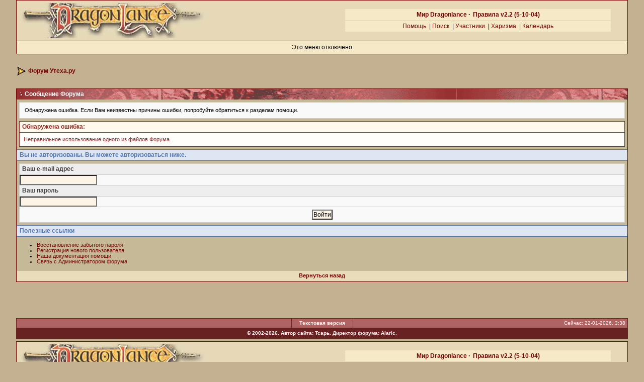

--- FILE ---
content_type: text/html; charset=windows-1251
request_url: https://www.dragonlance.ru/forum/index.php?s=9d1090c3406cefef4fd539630a238e72&act=reputation&CODE=totals
body_size: 8998
content:
<!DOCTYPE html PUBLIC "-//W3C//DTD XHTML 1.0 Transitional//EN"
        "http://www.w3.org/TR/xhtml1/DTD/xhtml1-transitional.dtd">
<html xmlns="http://www.w3.org/1999/xhtml" xml:lang="en" lang="en">
<head> 
<title>Сообщение Форума</title>
<meta http-equiv="content-type" content="text/html; charset=windows-1251" />
 
<style type="text/css">
        /* 
 * ========================================
 * global element styles 
 * ========================================
 */

html{
	overflow-x: auto; /* fixes MSIE scrollbar bug DO NOT REMOVE, has no effect in Mozilla, or Opera */
}

body{ 
	background: #C3B191;
	color: #000;
	font-family: Verdana, Tahoma, Arial, sans-serif;
	font-size: 9pt;
	line-height: 100%;
	margin: 0;
	padding: 0; /* required for Opera to have 0 margin */
	text-align: center; /* centers board in MSIE */
}

table,
tr,
td{ /* required for text in tables, because tables do not inherit from body */
	background: transparent;
	color: #000;
	font-size: 9pt;
	line-height: 100%;
}

legend{
	color: #444;
	font-size: 9pt;
}

table{ /* makes all tables 100% wide */
	width: 100%;
}

td,
.divpad{ /* gives all tables faux cell of 5px */
	padding: 5px;
}

td.nopad{ /* allows some tables to have no padding on the td */
	padding: 0;
}

form{
	display: inline;
	margin: 0; /* removes mystery form tag gapping */
	padding: 0; /* removes mystery form tag gapping */
}

img{
	border: 0; /* makes sure linked images do not have a border */
	vertical-align: middle;
}

/* 
 * ========================================
 * global hyperlink styles 
 * ========================================
 */

a:link,
a:visited,
a:active{
	background: transparent;
	color: #770303;
	text-decoration: none;
}

a:hover{
	background: transparent;
	color: #11AACC;
}

/* 
 * ========================================
 * Main wrapper, this controls the overall width of the board in you browser view window. 
 * ========================================
 */

#ipbwrapper{ 
	margin: 0px auto 0px auto; /* centers the box, no matter the overall width, also applies a 20px gap at the top and bottom of the board */
	text-align: left; /* re_aligns text to left second part of two part MSIE centering workaround */
	/* EDIT THIS TO CHANGE THE WIDTH OF THE BOARD -> 750px is a common fixed resolution size */
	width: 95%;
}

/* 
 * ========================================
 * styles for pagination links 
 * ========================================
 */
 

.pagelink,
.pagelinklast,
.pagecurrent,
.minipagelink,
.minipagelinklast{
 font weight: bold;
}

.pagelinklast,
.minipagelinklast{
 font weight: bold;
}


.pagecurrent{
 font weight: bold;
}

.minipagelink,
.minipagelinklast{

}



/* fake button effect for some links */
.fauxbutton{
	background: #FFFDF2;
	border: 1px solid #770303;
	font-size: 11px;
	font-weight: bold;
	padding: 4px;
}

.fauxbutton a:link,
.fauxbutton a:visited,
.fauxbutton a:active{
	color: #222 !important;
	text-decoration: none;
}

.forumdesc{ 
	background: transparent;
	font-size: 8pt; 
	color: #000;
	line-height: 135%;
	margin: 2px 0 0 0;
	padding: 0;
}

/* =================================================================================== */
/* =================================================================================== */
/* =================================================================================== */

.searchlite {
	background-color:yellow;
	font-weight:bold;
	color: red;
}

.activeusers{
	background: #FFF;
	border: 1px solid #770303;
	color: #000;
	margin: 0px;
	padding: 1px;
}

.activeuserposting a:link,
.activeuserposting a:visited,
.activeuserposting a:active,
.activeuserposting
{
	font-style:italic;
	text-decoration: none;
	border-bottom:1px dotted black;
}

fieldset.search{ 
	line-height: 150%;
	padding: 6px; 
}

label{ 
	cursor: pointer; 
}

img.attach{ 
	background: #808080 url(style_images/3/click2enlarge.gif) no-repeat top right;
	border: 1px solid #808080;
	margin: 0 2px 0 0;
	padding: 11px 2px 2px 2px;
}

.thumbwrap,
.thumbwrapp,
.fullimagewrap{
	border: 1px solid #770303;
	margin: 2px;
}

.thumbwrapp{
	border: 2px solid #660707;
}

.fullimagewrap{
	background: #f5e9c8;
	text-align: center;
	margin: 5px 0 5px 0;
	padding: 5px;
}

.thumbwrap h4,
.thumbwrapp h4{	
	background: #DDE6F2;
	border: 0 !important;
	border-bottom: 1px solid #5176B5 !important;
	color: #5176B5; 
	font-size: 12px;
	font-weight: bold; 
	margin: 0;
	padding: 5px;
}

.thumbwrap p,
.thumbwrapp p{
	background: #f5e9c8 !important;
	border: 0 !important;
	border-top: 1px solid #5176B5 !important;
	margin: 0 !important;
	padding: 5px !important;
	text-align: left;
}

.thumbwrap p.alt,
.thumbwrapp p.alt{
	background: #f5e9c8 !important;
	margin: 0 !important;
	padding: 5px !important;
	text-align: left;
}

.thumbwrapp p.pin{
	background: #EFDFDF !important;
	text-align: center !important;
}
	
.thumbwrap img.galattach,
.thumbwrapp img.galattach{
	background: #FFF url(style_images/3/img_larger.gif) no-repeat bottom right;
	border: 1px solid #770303;
	margin: 5px;
	padding: 2px 2px 10px 2px;
}

li.helprow{ 
	margin: 0 0 10px 0;
	padding: 0; 
}

ul#help{ 
	padding: 0 0 0 15px; 
}

.warngood,
.warnbad{ 
	color: #0B9500;
	font-weight: bold;
}

.warnbad{ 
	color: #DD0000;
}

#padandcenter{ 
	margin: 0 auto 0 auto;
	padding: 14px 0 14px 0;
	text-align: center;
}

#profilename{ 
	font-size: 28px; 
	font-weight: bold; 
}

.profilerows{ 
	padding: 6px; 
	background: #f5e9c8; 
}

#photowrap{ 
	padding: 6px; 
}

#phototitle{ 
	border-bottom: 1px solid #000; 
	font-size: 24px; 
}

#photoimg{ 
	margin: 15px 0 0 0;
	text-align: center; 
} 

#ucpmenu,
#ucpcontent{ 
	background: #f5e9c8;
	border: 1px solid #770303;
	line-height: 150%;
}

#ucpmenu p{ 
	margin: 0; 
	padding: 2px 5px 6px 9px;
}

#ucpmenu a:link, 
#ucpmenu a:active, 
#ucpmenu a:visited{ 
	text-decoration: none; 
}

#ucpcontent{ 
	width: auto;
}

#ucpcontent p{ 
	margin: 0;
	padding: 10px;
}

.activeuserstrip{ 
	background: #e5d9b8;
	padding: 6px;
}

/* Topic View elements */
.signature{  
	background: transparent;
	color: #444; 
	font-size: 8pt;
	line-height: 150%;
}

.postdetails{ 
	font-size: 8pt;
	line-height:140%;
}

.postcolor{ 
	font-size: 12px; 
	line-height: 160%;
}

.normalname{ 
	color: #003;
	font-size: 12px; 
	font-weight: bold; 
}

.normalname a:link, 
.normalname a:visited, 
.normalname a:active{ 
	font-size: 12px;
}

.post1,
.bg1{ 
	background: #f5e9c8;
}

.post2,
.bg3{ 
	background: #f5e9c8;
}

.row2shaded,
.post1shaded { background-color: #f5e9c8 }
.row4shaded,
.post2shaded { background-color: #f5e9c8 }

.row1{ 
	background: #f5e9c8; 
}

.row2{ 
	background: #e8dcbb; 
}

.row3{ 
	background: #e8dcbb; ; font-size: 8pt;
}

.darkrow1{ 
	background: #e5d9b8;
	color: #000000; 
}

.darkrow3{ 
	background: #c5b998; 
	color: #000000; 
}

/* tableborders gives the white column / row lines effect */
.plainborder,
.tablefill,
.tablepad{ 
	background: #f5e9c8;
	border: 1px solid #770303;
}

.tablefill,
.tablepad{ 
	padding: 6px;  
}

.tablepad{ 
	border: 0 !important;
}

.wrapmini{ 
	float: left;
	line-height: 1.5em;
	width: 25%;
}

.pagelinks{
	float: left;
	line-height: 1.2em;
	width: 35%;
}

.desc{ 
	font-size: 8pt; 
	color: #000;
}

.lastaction
{
	font-size: 9pt; 
	color: #000;
}

.edit{ 
	font-size: 9px;
}

.thin{ 
	margin: 2px 0 2px 0;
	padding: 6px 0 6px 0;
}

/* =================================================================================== */
/* =================================================================================== */
/* =================================================================================== */

/* 
 * ========================================
 * calendar styles 
 * ========================================
 */
	
.calmonths{ 
	background: #f5e9c8;
	border: 1px solid #DFD2C2;
	font-size: 18px; 
	font-weight: bold; 
	margin: 5px 0 5px 0;
	padding: 8px;
	text-align: center;
}

.weekday{
	font-size: 14px;
	font-weight: bold;
}

.calmonths a{
	text-decoration: none;
}

.calday,
.calweekday{ 
	background: #f5e9c8;
	color: #666;
	font-size: 11px;
	font-weight: bold;
	margin: 0;
	padding: 4px;
	text-align: right;
}

.calweekday{
	border-right: 1px solid #AAA;
	color: #222;
	font-size: 14px;
	padding: 6px;
	text-align: center;
}

.cellblank,
.celldate,
.celltoday,
.mcellblank,
.mcelldate,
.mcelltoday{
	background: #f5e9c8;
	height: 100px;
	margin: 0;
	padding: 0;
	vertical-align: top;
}

.mcellblank,
.mcelldate,
.mcelltoday{
	height: auto;
}

.cellblank,
.mcellblank{
	background: #DFD2C2;
}

.celltoday,
.mcelltoday{
	border: 2px solid #8B0000;
}

/* 
 * ========================================
 * form styles 
 * ========================================
 */

input,
textarea,
select{
	background: #FCF4E4;
	color: #000;
	font-family: verdana, helvetica, sans-serif;
	font-size: 9pt;
	padding: 1px;
	vertical-align: middle;
}

select{
	font-family: verdana, helvetica, sans-serif;
	font-size: 9pt;
	margin: 0;
	padding: 0;
}

input.button{
	margin: 0;
	width: auto;
}

optgroup option{
	font-family: verdana, helvetica, sans-serif;
	font-size: 12px;
}

.codebuttons{ 
	font-family: Verdana, Helvetica, Sans-Serif; 
	font-size: 10px; 
	vertical-align: middle;
	margin:2px;
}

.textarea,
.searchinput,
.button,
.gobutton{
	background: #FCF4E4;
	color: #000;
	font-family: Verdana, Helvetica, Sans-Serif;
	font-size: 9pt;
	padding: 1px;
	vertical-align: middle;
}
	
.button{
	background: #FCF4E4;
}

.gobutton{
	background: transparent;
	color: #770303;
	background: #FCF4E4;
	margin: 0;
	vertical-align: middle;
}

.radiobutton,
.checkbox,
.helpbox { 
	border: 0;
	vertical-align: middle;
}

/* 
 * class.formtable 
 *
 * used for tabled forms 
 * technically tables should not be used for form display 
 * but, in the case of IPB a table is easier to work with
 * for the average webmaster, who has little to no CSS knowledge.
 *
 */

.formtable{
	background: transparent;
}

.formtable td,
.pformleft,
.pformleftw,
.pformright{
	background:#f5e9c8;
	border: 1px solid #DFD2C2;
	border-bottom: 0;
	border-left: 0;
	font-weight: bold;
	margin: 1px 0 0 0;
	padding: 6px;
	width: 25%;
} 

.formtable td.wider,
.pformleftw,
.pformright{
	width: 40%;
}

.formtable td.formright,
.pformright{
	border-right: 0;
	font-weight: normal;
	width: auto;
} 

.formtable td.formtitle,
.formsubtitle{
	border: 1px solid #FFF;
	background: transparent url(style_images/3/zag2.gif);
	border: 1px solid #9FB9D4; 
	border-bottom: 0;
	border-left: 0;
	border-right: 0;
	font-weight: normal;
}

.formsubtitle{ 
	border: 0;
	color: #000;
	font-weight: bold;
	padding: 5px;
}

.formtable td.formstrip{
	background: #DDE8F2;
	border: 1px solid #9FB9D4;
	border-left: 0;
	border-right: 0;
	font-weight: normal;
}

/* 
 * ========================================
 * new style quote and code wrappers MATT's DESIGN 
 * ========================================
 */

.quotetop{
	background: #e8dcbb url(style_images/3/css_img_quote.gif) no-repeat right;
	border: 1px dotted #000;
	border-bottom: 0;
	border-left: 4px solid #984B37;
	color: #000;
	font-weight: bold;
	font-size: 10px;
	margin: 8px auto 0 auto;
	padding: 3px;
}

.quotemain{
	background: #FCF4E4;
	border: 1px dotted #000;
	border-left: 4px solid #984B37;
	border-top: 0;
	color: #5F4949;
	padding: 4px;
	margin: 0 auto 8px auto;
}

.codetop,
.sqltop,
.htmltop{
	background: #FDDBCC url(style_images/3/css_img_code.gif) no-repeat right;
	color: #000;
	font-weight: bold;
	margin: 0 auto 0 auto;
	padding: 3px;
	width: 98%;
}

.codemain,
.sqlmain,
.htmlmain{
	background: #FCF4E4;
	border: 1px dotted #000;
	color: #5F4949;
	font-family: Courier, Courier New, Verdana, Arial;
	margin: 0 auto 0 auto;
	padding: 2px;
	width: 98%;
}

/* 
 * ========================================
 * old school quote and code styles - backwards compatibility 
 * ========================================
 */

#QUOTE,
#CODE{  
	background: #FCF4E4; 
	border: 1px solid #000; 
	color: #5F4949; 
	font-family: Verdana, Arial; 
	font-size: 11px; 
	padding: 2px; 
	white-space: normal;
}

#CODE{ 
	font-family: Courier, Courier New, Verdana, Arial;
}

/* 
 * ========================================
 * All New Styles 
 * ========================================
 */
.cleared{
	clear: both;
}

.borderwrap,
.borderwrapm{ /* this will affect the outlining border of all the tables and boxes through-out the skin. */
	background: #c5b998; 
	border: 1px solid #770303;
	padding: 0; 
	margin: 0; 
}

.borderwrapm{
	margin: 5px;
}

.borderwrap h3,
.maintitle,
.maintitlecollapse{
	background: transparent url(style_images/3/zagred.gif);
	color: #FFF; 
	font-size: 9pt;
	font-weight: bold; 
	margin: 0;
	padding: 5px;
}

.maintitlecollapse{

}

.maintitle p,
.maintitlecollapse p,
.formsubtitle p{
	background: transparent !important;
	border: 0 !important;
	margin: 0 !important;
	padding: 0 !important;
}

.maintitle p.expand,
.maintitle p.goto,
.maintitlecollapse p.expand,
.formsubtitle p.members{
	float: right;
	width: auto !important;
}

.maintitle a:link, 
.maintitle a:visited,
.maintitlecollapse a:link, 
.maintitlecollapse a:visited{ 
	background: transparent;
	color: #FFF;
	text-decoration: none; 
}

.maintitle a:hover, 
.maintitle a:active,
.maintitlecollapse a:hover, 
.maintitlecollapse a:active{ 
	background: transparent;
	color: #FFF;
}

table th,
.borderwrap table th,
.subtitle,
.subtitlediv,
.postlinksbar{ 
	background: transparent url(style_images/3/zag.gif);
	color: #000; 
	font-size: 9pt;
	font-weight: bold; 
	border-top: 1px solid #c5b998;
	margin: 0; 
	padding: 5px; 
}

.subtitlediv{
	border: 1px solid #FFF;
	background: transparent url(style_images/3/zag.gif);
	border-bottom: 1px solid #f5e9c8;
	text-align: right;
}

#maintitlediv{
	background: transparent url(style_images/3/zag.gif);
}

#maintitlediv a:link, 
#maintitlediv a:visited{ 
	background: transparent;
	color: #770303;
	text-decoration: underline;
}


#maintitlediv a:hover, 
#maintitlediv a:active{ 
	background: transparent;
	color: #770303;
}

.borderwrap table th a:link,
.subtitle a:link,
.subtitlediv a:link,
.borderwrap table th a:visited,
.subtitle a:visited, 
.subtitlediv a:visited, 
.borderwrap table th a:active,
.subtitle a:active,
.subtitlediv a:active,
.borderwrap table th a:hover,
.subtitle a:hover,
.subtitlediv a:hover{ 
	background: transparent;
	color: #770303;
	text-decoration: none; 
}

.borderwrap h4{
	background: #DDE6F2;
	border: 1px solid #FFF;
	border-bottom: 1px solid #5176B5;
	border-top: 1px solid #5176B5;
	color: #5176B5; 
	font-size: 12px;
	font-weight: bold; 
	margin: 0;
	padding: 5px;
}

.borderwrap p{
	background: #F9F9F9;
	border: 1px solid #CCC;
	margin: 5px;
	padding: 10px;
	text-align: left;
}

td.formbuttonrow,
.borderwrap p.formbuttonrow,
.borderwrap p.formbuttonrow1{
	background: #e8dcbb !important; 
	border-top: 1px solid #5176B5;
	margin: 0px !important;
	padding: 5px !important;
	text-align: center;
	font-size: 8pt;
	font-weight: bold;
}

td.formbuttonrow{
	border-bottom: 0;
	border-left: 0;
	border-right: 0;
}

.borderwrap p.formbuttonrow1{
	background: #F9F9F9 !important;
	border: 0;
	border-top: 1px solid #CCC;
}

.bar,
.barb,
.barc{
	background: #f5e9c8;
	border: 1px solid #FFF;
}

.barc{
	border-bottom: 0;
}

.bar p,
.barb p,
.barc p{
	background: transparent;
	border: 0;
	color: #222;
	font-size: 11px;
	margin: 0;
	padding: 5px;
	text-align: left;
}

.barb p{
	text-align: right;
}

.bar p.over,
.bar p.overs,
.barc p.over,
.barc p.overs{
	float: right;
}

.barb p.over,
.barb p.overs{
	float: left;
}

.bar p.overs,
.barb p.overs,
.barc p.overs{
	position: relative;
	top: 5px;
}

.catend{
	background: #c5b998;
	color: #000;
	font-size: 1px;
	height: 2px;
}

.newslink{
	background: #f5e9c8;
	border: 1px solid #DFD2C2;
	margin: 0;
	width: 100%;
}

.newslink td{
	color: #222;
	font-size: 10px;
	padding: 5px 5px 5px 10px;
}

.newslink span{
	background: transparent;
	color: #770303;
	font-style: italic;
	font-weight: normal;
}

.newslink input{
	background: #FFF;
	border: 1px solid #999;
	color: #770303;
	font-size: 10px;
	padding: 3px;
	vertical-align: middle;
	width: auto;
}

.newslink input.button{
	background: transparent;
	border: 0;
	color: #770303;
	vertical-align: middle;
}

.fieldwrap{
	background: #F9F9F9;
	border: 1px solid #CCC;
	border-top: 0;
	margin: 5px;
	padding: 0;
	text-align: left;
}

.fieldwrap h4{
	background: #EEE;
	border: 1px solid #CCC;
	border-left: 0;
	border-right: 0;
	color: #444; 
	font-size: 12px;
	font-weight: bold; 
	margin: 0;
	padding: 5px;
}

.errorwrap,
#pmnotewrap{
	background: #FFFEFB;
	border: 1px solid #992A2A;
	border-top: 0;
	margin: 5px;
	padding: 0;
}

#pmnotewrap{
	line-height: 135%;
	margin: 0 0 5px 0;
}

.errorwrap h4,
#pmnotewrap h4{
	background: #FEF9EB;
	border: 1px solid #992A2A;
	border-left: 0;
	border-right: 0;
	color: #992A2A; 
	font-size: 12px;
	font-weight: bold; 
	margin: 0;
	padding: 5px;
}

.errorwrap p,
#pmnotewrap p{
	background: transparent;
	border: 0;
	color: #992A2A;
	margin: 0;
	padding: 8px;
}

#pmnotewrap p.pmavatar{
	float: left;
}

#pmnotewrap p.pmnotefoot{
	background: #FEF9EB;
	border-top: 1px solid #992A2A;
	text-align: right;
}

#pmnotewrap a:link, 
#pmnotewrap  a:visited{ 
	background: transparent; 
	color: #992A2A; 
	text-decoration: underline;
}

#pmnotewrap a:hover, 
#pmnotewrap a:active{
	background: transparent; 
	color: #992A2A; 
	text-decoration: none;
}

.ruleswrap{
	background: #FFFEFB;
	border: 1px solid #992A2A;
	color: #992A2A; 
	margin: 5px 0 5px 0;
	padding: 5px;
}

#redirectwrap{
	background: #f5e9c8;
	border: 1px solid #DFD2C2;
	margin: 200px auto 0 auto;
	text-align: left;
	width: 500px;
}

#redirectwrap h4{
	background: #D0DDEA;
	border-bottom: 1px solid #DFD2C2;
	color: #3A4F6C;
	font-size: 14px;
	margin: 0;
	padding: 5px;
}

#redirectwrap p{
	margin: 0;
	padding: 5px;
}

#redirectwrap p.redirectfoot{
	background: #E3EBF4;
	border-top: 1px solid #DFD2C2;
	text-align: center;
}

.gfooter2{
	background: #B06363;
}


#gfooter{
	background: #692222;
	margin: 5px 0 5px 0;
	padding: 0;
	width: 100%;
}

#gfooter td{
	color: #FFF;
	font-size: 10px;
	padding: 4px;
}

#gfooter a:link,
#gfooter a:visited{
	color: #FFF;
}

#logostrip{ 
	background: #E7D8B7;
	margin: 0;
	padding: 0;
}

#submenu{ 
	background: transparent url(style_images/3/tile_sub.gif);
	border: 1px solid #FFF;
	border-top: 0;
	color: #3A4F6C; 
	margin: 0; 
}

#userlinks,
#userlinksguest{ 
	padding: 0 5px 0 5px;
	border-right: 1px solid #770303;
	border-left: 1px solid #770303;
	border-bottom: 1px solid #770303;
	background-color: #f5e9c8 
}

#userlinksguest{ 
	border-right: 1px solid #770303;
	border-left: 1px solid #770303;
	border-bottom: 1px solid #770303;
	background-color: #f5e9c8 
}

#submenu p,
#userlinks p,
#userlinksguest p{
	background: transparent !important;
	border: 0 !important;
	font-size: 9pt;
	font-weight: bold; 
	letter-spacing: 1px;
	margin: 0 !important;
	padding: 7px 0 7px 0; 
	text-align: right;
}

#userlinks p,
#userlinksguest p{
	font-weight: normal;
	letter-spacing: 0;
}

#submenu p.home,
#userlinks p.home,
#userlinksguest p.home{
	float: left;
}

#userlinksguest p.pcen{
	text-align: center;
}

#submenu a:link, 
#submenu  a:visited{ 
	background: transparent; 
	color: #770303; 
	padding: 0 6px 0 6px;
	text-decoration: none;
}

#submenu a:hover, 
#submenu a:active{
	background: transparent; 
	color: red; 
}
#navstrip{ 
	background: transparent;
	color: #000;
	font-size: 12px;
	font-weight: bold;
	margin: 0 0 5px 0;
	padding: 8px 0 8px 0px; 
}

.toplinks{
	background: transparent;
	color: #000;
	margin: 0;
	padding: 0 0 5px 0;
	text-align: right;
}

.toplinks span{
	background: #f5e9c8;
	border: 1px solid #DFD2C2;
	border-bottom: 0;
	color: #000;
	font-size: 10px;
	font-weight: bold;
	margin: 0 10px 0 0;
	padding: 5px;
}

.copyright{ 
	background: #EEE;
	font-size: 11px; 
	margin: 0 0 5px 0;
	padding: 8px;
}

/* 
 * ========================================
 * print page styles 
 * ========================================
 */

#print{
	margin: 20px auto 20px auto;
	padding: 0;
	text-align: left;
	width: 85%;
}

#print h1,
#print h2,
#print h3,
#print h4,
#print p{
	color: #036;
	font-size: 18px;
	font-weight: bold;
	margin: 0;
	padding: 8px;
}

#print h2,
#print h3,
#print p{
	border-bottom: 1px solid #999;
	font-size: 11px;
	font-weight: normal;
}

#print h3{
	background: #F5F5F5;
	font-size: 12px;
	font-weight: bold;
	margin: 0 0 10px 0;
}

#print h4{
	background: #F9F9F9;
	font-size: 11px;
}

#print p{
	margin: 0 0 5px 0;
	padding: 10px;
}

#print p.printcopy{
	border: 0;
	color: #000;
	text-align: center;
}
</style> 
 
<script src='https://www.google.com/recaptcha/api.js?hl=ru'></script>
</head> 
<body>
<div id="overDiv" style="position:absolute; visibility:hidden; z-index:1000;"></div>
<div id="ipbwrapper">
<!--ipb.javascript.start-->
<script type="text/javascript">
<!--
 var ipb_var_st       = "";
 var ipb_lang_tpl_q1  = "Введите номер страницы, на которую желаете перейти";
 var ipb_var_s        = "d0cbfd17db36f00ffb78362bebec8b46";
 var ipb_var_phpext   = "php";
 var ipb_var_base_url = "https://www.dragonlance.ru/forum/index.php?s=d0cbfd17db36f00ffb78362bebec8b46&amp;";
 var ipb_input_f      = "";
 var ipb_input_t      = "";
 var ipb_input_p      = "";
 var ipb_var_cookieid = "";
 var ipb_var_cookie_domain = "";
 var ipb_var_cookie_path   = "/";
 //-->
</script>
<script type="text/javascript" src='jscripts/ipb_global.js'></script>
<!--ipb.javascript.end-->

<div class=borderwrap>


<div id='logostrip'>
<table width='100%' border='0' cellspacing='0' cellpadding='0' bgcolor='#E7D8B7'>
      <tr>
       <td align='left' widht='425'><a href='https://www.dragonlance.ru/forum/' void ='Перейти в начало форума'><!--ipb.logo.start--><img src='style_images/3/logo.jpg' height='70' width='376' alt='Dragonlance' border='0'><!--ipb.logo.end--></a></td>
       <td align='middle' valign='middle'>
<table width='100%' border='0' cellspacing='1' cellpadding='4'><tr>
<td class='row1' align='center'>
<b><!--<a href='https://www.dragonlance.ru'>Мир Dragonlance</a> ·-->
 <a href='https://www.dragonlance.ru'>Мир Dragonlance</a> ·  &nbsp;<a href="https://www.dragonlance.ru/forum/index.php?s=d0cbfd17db36f00ffb78362bebec8b46&amp;act=boardrules">Правила v2.2 (5-10-04)</a>
</b></td></tr><tr><td class='row1' align='center'>
<a href='https://www.dragonlance.ru/forum/index.php?s=d0cbfd17db36f00ffb78362bebec8b46&amp;act=Help'>Помощь</a>
   &nbsp;|&nbsp;<a href='https://www.dragonlance.ru/forum/index.php?s=d0cbfd17db36f00ffb78362bebec8b46&amp;act=Search&amp;f='>Поиск</a>
   &nbsp;|&nbsp;<a href='https://www.dragonlance.ru/forum/index.php?s=d0cbfd17db36f00ffb78362bebec8b46&amp;act=Members'>Участники</a>
   &nbsp;|&nbsp;<a href='https://www.dragonlance.ru/forum/index.php?s=d0cbfd17db36f00ffb78362bebec8b46&amp;act=reputation&CODE=totals'>Харизма</a>
   &nbsp;|&nbsp;<a href='https://www.dragonlance.ru/forum/index.php?s=d0cbfd17db36f00ffb78362bebec8b46&amp;act=calendar'>Календарь</a>
   <!--IBF.CHATLINK-->
   <!--IBF.TSLLINK-->
</td>
  	  </tr>
  	 </table>
</td><td>&nbsp;&nbsp;
</td>
  	  </tr>
  	 </table>
</div>
</div>
<div id="userlinksguest">
        <p class="pcen">Это меню отключено</b></p>
</div>

<div id="ya_direct_up" style="margin:15px;"></div><div id="navstrip"><img src='style_images/3/nav.gif' border='0'  alt='&gt;' />&nbsp;<a href='https://www.dragonlance.ru/forum/index.php?s=d0cbfd17db36f00ffb78362bebec8b46&amp;act=idx'>Форум Утеха.ру</a></div>
<!--IBF.NEWPMBOX-->
<script language="JavaScript" type="text/javascript">
<!--
function contact_admin() {
  // Very basic spam bot stopper
  admin_email_one = 'tsar';
  admin_email_two = 'uteha.ru';
  window.location = 'mailto:'+admin_email_one+'@'+admin_email_two+'?subject=Error on the forums';
}
//-->
</script>
<br />
<div class="borderwrap">
        <h3><img src='style_images/3/nav_m.gif' border='0'  alt='&gt;' width='8' height='8' />&nbsp;Сообщение Форума</h3><p>Обнаружена ошибка. Если Вам неизвестны причины ошибки, попробуйте обратиться к разделам помощи.</p>
        <div class="errorwrap">
                <h4>Обнаружена ошибка:</h4>                <p>Неправильное использование одного из файлов Форума</p>
        </div>
        <form action="https://www.dragonlance.ru/forum/index.php" method="post">
        <input type="hidden" name="act" value="Login" />
        <input type="hidden" name="CODE" value="01" />
        <input type="hidden" name="s" value="d0cbfd17db36f00ffb78362bebec8b46" />
        <input type="hidden" name="referer" value="s=9d1090c3406cefef4fd539630a238e72&act=reputation&CODE=totals" />
        <input type="hidden" name="CookieDate" value="1" />
        <h4>Вы не авторизованы. Вы можете авторизоваться ниже.</h4>
        <div class="fieldwrap"><h4>Ваш e-mail адрес</h4>
                <input type="text" size="20" maxlength="128" name="UserName" />                <h4>Ваш пароль</h4>
                <input type="password" size="20" name="PassWord" />
                <p class="formbuttonrow1"><input class="button" type="submit" name="submit" value="Войти" /></p>
        </div>
</form>
        <!--IBF.POST_TEXTAREA-->
        <h4>Полезные ссылки</h4>
        <ul>
                <li><a href="https://www.dragonlance.ru/forum/index.php?s=d0cbfd17db36f00ffb78362bebec8b46&amp;act=Reg&amp;CODE=10">Восстановление забытого пароля</a></li>
                <li><a href="https://www.dragonlance.ru/forum/index.php?s=d0cbfd17db36f00ffb78362bebec8b46&amp;act=Reg&amp;CODE=00">Регистрация нового пользователя</a></li>
                <li><a href="https://www.dragonlance.ru/forum/index.php?s=d0cbfd17db36f00ffb78362bebec8b46&amp;act=Help&amp;CODE=00">Наша документация помощи</a></li>
                <li><a href="javascript:contact_admin();">Связь с Администратором форума</a></li>
        </ul>
        <p class="formbuttonrow"><b><a href="javascript:history.go(-1)">Вернуться назад</a></b></p>
</div>
<center>
<table><tr><td id="ya_market">

</td><td id="ya_direct">

</td></tr></table>
<br><br>
<!--noindex-->

<!--LiveInternet counter--><script type="text/javascript"><!--
document.write("<a href='https://www.liveinternet.ru/click' "+
"target=_blank><img src='https://counter.yadro.ru/hit?t20.6;r"+
escape(document.referrer)+((typeof(screen)=="undefined")?"":
";s"+screen.width+"*"+screen.height+"*"+(screen.colorDepth?
screen.colorDepth:screen.pixelDepth))+";u"+escape(document.URL)+
";h"+escape(document.title.substring(0,80))+";"+Math.random()+
"' alt='' title='LiveInternet: показано число просмотров за 24"+
" часа, посетителей за 24 часа и за сегодня' "+
"border=0 width=88 height=31></a>")//--></script><!--/LiveInternet-->

<!-- Yandex.Metrika counter -->
<script type="text/javascript">
(function (d, w, c) {
    (w[c] = w[c] || []).push(function() {
        try {
            w.yaCounter20274934 = new Ya.Metrika({id:20274934,
                    webvisor:true,
                    clickmap:true,
                    trackLinks:true,
                    accurateTrackBounce:true});
        } catch(e) { }
    });

    var n = d.getElementsByTagName("script")[0],
        s = d.createElement("script"),
        f = function () { n.parentNode.insertBefore(s, n); };
    s.type = "text/javascript";
    s.async = true;
    s.src = (d.location.protocol == "https:" ? "https:" : "http:") + "//mc.yandex.ru/metrika/watch.js";

    if (w.opera == "[object Opera]") {
        d.addEventListener("DOMContentLoaded", f, false);
    } else { f(); }
})(document, window, "yandex_metrika_callbacks");
</script>
<noscript><div><img src="//mc.yandex.ru/watch/20274934" style="position:absolute; left:-9999px;" alt="" /></div></noscript>
<!-- /Yandex.Metrika counter -->
<!--/noindex-->

<br>



</center>
<table cellspacing="1" id="gfooter">
        <tr>
                <td width="45%" class="gfooter2" ></td>
                <td width="10%" class="gfooter2" align="center" nowrap="nowrap"><a href="text/index.php/"><b>Текстовая версия</b></a></td>
                <td width="45%" class="gfooter2"  align="right" nowrap="nowrap">Сейчас: 22-01-2026, 3:38</td>
        </tr>
<tr><td colspan=3 align="center" style="padding: 5px;"><b>&copy; 2002-2026. Автор сайта: <a href=index.php?showuser=1>Тсарь</a>. Директор форума: <a href=index.php?showuser=112>Alaric</a>.</center></b></td></tr>
</table>
 

</div>

</body> 
</html><!DOCTYPE html PUBLIC "-//W3C//DTD XHTML 1.0 Transitional//EN"
        "http://www.w3.org/TR/xhtml1/DTD/xhtml1-transitional.dtd">
<html xmlns="http://www.w3.org/1999/xhtml" xml:lang="en" lang="en">
<head> 
<title>Сообщение Форума</title>
<meta http-equiv="content-type" content="text/html; charset=windows-1251" />
 
<style type="text/css">
        /* 
 * ========================================
 * global element styles 
 * ========================================
 */

html{
	overflow-x: auto; /* fixes MSIE scrollbar bug DO NOT REMOVE, has no effect in Mozilla, or Opera */
}

body{ 
	background: #C3B191;
	color: #000;
	font-family: Verdana, Tahoma, Arial, sans-serif;
	font-size: 9pt;
	line-height: 100%;
	margin: 0;
	padding: 0; /* required for Opera to have 0 margin */
	text-align: center; /* centers board in MSIE */
}

table,
tr,
td{ /* required for text in tables, because tables do not inherit from body */
	background: transparent;
	color: #000;
	font-size: 9pt;
	line-height: 100%;
}

legend{
	color: #444;
	font-size: 9pt;
}

table{ /* makes all tables 100% wide */
	width: 100%;
}

td,
.divpad{ /* gives all tables faux cell of 5px */
	padding: 5px;
}

td.nopad{ /* allows some tables to have no padding on the td */
	padding: 0;
}

form{
	display: inline;
	margin: 0; /* removes mystery form tag gapping */
	padding: 0; /* removes mystery form tag gapping */
}

img{
	border: 0; /* makes sure linked images do not have a border */
	vertical-align: middle;
}

/* 
 * ========================================
 * global hyperlink styles 
 * ========================================
 */

a:link,
a:visited,
a:active{
	background: transparent;
	color: #770303;
	text-decoration: none;
}

a:hover{
	background: transparent;
	color: #11AACC;
}

/* 
 * ========================================
 * Main wrapper, this controls the overall width of the board in you browser view window. 
 * ========================================
 */

#ipbwrapper{ 
	margin: 0px auto 0px auto; /* centers the box, no matter the overall width, also applies a 20px gap at the top and bottom of the board */
	text-align: left; /* re_aligns text to left second part of two part MSIE centering workaround */
	/* EDIT THIS TO CHANGE THE WIDTH OF THE BOARD -> 750px is a common fixed resolution size */
	width: 95%;
}

/* 
 * ========================================
 * styles for pagination links 
 * ========================================
 */
 

.pagelink,
.pagelinklast,
.pagecurrent,
.minipagelink,
.minipagelinklast{
 font weight: bold;
}

.pagelinklast,
.minipagelinklast{
 font weight: bold;
}


.pagecurrent{
 font weight: bold;
}

.minipagelink,
.minipagelinklast{

}



/* fake button effect for some links */
.fauxbutton{
	background: #FFFDF2;
	border: 1px solid #770303;
	font-size: 11px;
	font-weight: bold;
	padding: 4px;
}

.fauxbutton a:link,
.fauxbutton a:visited,
.fauxbutton a:active{
	color: #222 !important;
	text-decoration: none;
}

.forumdesc{ 
	background: transparent;
	font-size: 8pt; 
	color: #000;
	line-height: 135%;
	margin: 2px 0 0 0;
	padding: 0;
}

/* =================================================================================== */
/* =================================================================================== */
/* =================================================================================== */

.searchlite {
	background-color:yellow;
	font-weight:bold;
	color: red;
}

.activeusers{
	background: #FFF;
	border: 1px solid #770303;
	color: #000;
	margin: 0px;
	padding: 1px;
}

.activeuserposting a:link,
.activeuserposting a:visited,
.activeuserposting a:active,
.activeuserposting
{
	font-style:italic;
	text-decoration: none;
	border-bottom:1px dotted black;
}

fieldset.search{ 
	line-height: 150%;
	padding: 6px; 
}

label{ 
	cursor: pointer; 
}

img.attach{ 
	background: #808080 url(style_images/3/click2enlarge.gif) no-repeat top right;
	border: 1px solid #808080;
	margin: 0 2px 0 0;
	padding: 11px 2px 2px 2px;
}

.thumbwrap,
.thumbwrapp,
.fullimagewrap{
	border: 1px solid #770303;
	margin: 2px;
}

.thumbwrapp{
	border: 2px solid #660707;
}

.fullimagewrap{
	background: #f5e9c8;
	text-align: center;
	margin: 5px 0 5px 0;
	padding: 5px;
}

.thumbwrap h4,
.thumbwrapp h4{	
	background: #DDE6F2;
	border: 0 !important;
	border-bottom: 1px solid #5176B5 !important;
	color: #5176B5; 
	font-size: 12px;
	font-weight: bold; 
	margin: 0;
	padding: 5px;
}

.thumbwrap p,
.thumbwrapp p{
	background: #f5e9c8 !important;
	border: 0 !important;
	border-top: 1px solid #5176B5 !important;
	margin: 0 !important;
	padding: 5px !important;
	text-align: left;
}

.thumbwrap p.alt,
.thumbwrapp p.alt{
	background: #f5e9c8 !important;
	margin: 0 !important;
	padding: 5px !important;
	text-align: left;
}

.thumbwrapp p.pin{
	background: #EFDFDF !important;
	text-align: center !important;
}
	
.thumbwrap img.galattach,
.thumbwrapp img.galattach{
	background: #FFF url(style_images/3/img_larger.gif) no-repeat bottom right;
	border: 1px solid #770303;
	margin: 5px;
	padding: 2px 2px 10px 2px;
}

li.helprow{ 
	margin: 0 0 10px 0;
	padding: 0; 
}

ul#help{ 
	padding: 0 0 0 15px; 
}

.warngood,
.warnbad{ 
	color: #0B9500;
	font-weight: bold;
}

.warnbad{ 
	color: #DD0000;
}

#padandcenter{ 
	margin: 0 auto 0 auto;
	padding: 14px 0 14px 0;
	text-align: center;
}

#profilename{ 
	font-size: 28px; 
	font-weight: bold; 
}

.profilerows{ 
	padding: 6px; 
	background: #f5e9c8; 
}

#photowrap{ 
	padding: 6px; 
}

#phototitle{ 
	border-bottom: 1px solid #000; 
	font-size: 24px; 
}

#photoimg{ 
	margin: 15px 0 0 0;
	text-align: center; 
} 

#ucpmenu,
#ucpcontent{ 
	background: #f5e9c8;
	border: 1px solid #770303;
	line-height: 150%;
}

#ucpmenu p{ 
	margin: 0; 
	padding: 2px 5px 6px 9px;
}

#ucpmenu a:link, 
#ucpmenu a:active, 
#ucpmenu a:visited{ 
	text-decoration: none; 
}

#ucpcontent{ 
	width: auto;
}

#ucpcontent p{ 
	margin: 0;
	padding: 10px;
}

.activeuserstrip{ 
	background: #e5d9b8;
	padding: 6px;
}

/* Topic View elements */
.signature{  
	background: transparent;
	color: #444; 
	font-size: 8pt;
	line-height: 150%;
}

.postdetails{ 
	font-size: 8pt;
	line-height:140%;
}

.postcolor{ 
	font-size: 12px; 
	line-height: 160%;
}

.normalname{ 
	color: #003;
	font-size: 12px; 
	font-weight: bold; 
}

.normalname a:link, 
.normalname a:visited, 
.normalname a:active{ 
	font-size: 12px;
}

.post1,
.bg1{ 
	background: #f5e9c8;
}

.post2,
.bg3{ 
	background: #f5e9c8;
}

.row2shaded,
.post1shaded { background-color: #f5e9c8 }
.row4shaded,
.post2shaded { background-color: #f5e9c8 }

.row1{ 
	background: #f5e9c8; 
}

.row2{ 
	background: #e8dcbb; 
}

.row3{ 
	background: #e8dcbb; ; font-size: 8pt;
}

.darkrow1{ 
	background: #e5d9b8;
	color: #000000; 
}

.darkrow3{ 
	background: #c5b998; 
	color: #000000; 
}

/* tableborders gives the white column / row lines effect */
.plainborder,
.tablefill,
.tablepad{ 
	background: #f5e9c8;
	border: 1px solid #770303;
}

.tablefill,
.tablepad{ 
	padding: 6px;  
}

.tablepad{ 
	border: 0 !important;
}

.wrapmini{ 
	float: left;
	line-height: 1.5em;
	width: 25%;
}

.pagelinks{
	float: left;
	line-height: 1.2em;
	width: 35%;
}

.desc{ 
	font-size: 8pt; 
	color: #000;
}

.lastaction
{
	font-size: 9pt; 
	color: #000;
}

.edit{ 
	font-size: 9px;
}

.thin{ 
	margin: 2px 0 2px 0;
	padding: 6px 0 6px 0;
}

/* =================================================================================== */
/* =================================================================================== */
/* =================================================================================== */

/* 
 * ========================================
 * calendar styles 
 * ========================================
 */
	
.calmonths{ 
	background: #f5e9c8;
	border: 1px solid #DFD2C2;
	font-size: 18px; 
	font-weight: bold; 
	margin: 5px 0 5px 0;
	padding: 8px;
	text-align: center;
}

.weekday{
	font-size: 14px;
	font-weight: bold;
}

.calmonths a{
	text-decoration: none;
}

.calday,
.calweekday{ 
	background: #f5e9c8;
	color: #666;
	font-size: 11px;
	font-weight: bold;
	margin: 0;
	padding: 4px;
	text-align: right;
}

.calweekday{
	border-right: 1px solid #AAA;
	color: #222;
	font-size: 14px;
	padding: 6px;
	text-align: center;
}

.cellblank,
.celldate,
.celltoday,
.mcellblank,
.mcelldate,
.mcelltoday{
	background: #f5e9c8;
	height: 100px;
	margin: 0;
	padding: 0;
	vertical-align: top;
}

.mcellblank,
.mcelldate,
.mcelltoday{
	height: auto;
}

.cellblank,
.mcellblank{
	background: #DFD2C2;
}

.celltoday,
.mcelltoday{
	border: 2px solid #8B0000;
}

/* 
 * ========================================
 * form styles 
 * ========================================
 */

input,
textarea,
select{
	background: #FCF4E4;
	color: #000;
	font-family: verdana, helvetica, sans-serif;
	font-size: 9pt;
	padding: 1px;
	vertical-align: middle;
}

select{
	font-family: verdana, helvetica, sans-serif;
	font-size: 9pt;
	margin: 0;
	padding: 0;
}

input.button{
	margin: 0;
	width: auto;
}

optgroup option{
	font-family: verdana, helvetica, sans-serif;
	font-size: 12px;
}

.codebuttons{ 
	font-family: Verdana, Helvetica, Sans-Serif; 
	font-size: 10px; 
	vertical-align: middle;
	margin:2px;
}

.textarea,
.searchinput,
.button,
.gobutton{
	background: #FCF4E4;
	color: #000;
	font-family: Verdana, Helvetica, Sans-Serif;
	font-size: 9pt;
	padding: 1px;
	vertical-align: middle;
}
	
.button{
	background: #FCF4E4;
}

.gobutton{
	background: transparent;
	color: #770303;
	background: #FCF4E4;
	margin: 0;
	vertical-align: middle;
}

.radiobutton,
.checkbox,
.helpbox { 
	border: 0;
	vertical-align: middle;
}

/* 
 * class.formtable 
 *
 * used for tabled forms 
 * technically tables should not be used for form display 
 * but, in the case of IPB a table is easier to work with
 * for the average webmaster, who has little to no CSS knowledge.
 *
 */

.formtable{
	background: transparent;
}

.formtable td,
.pformleft,
.pformleftw,
.pformright{
	background:#f5e9c8;
	border: 1px solid #DFD2C2;
	border-bottom: 0;
	border-left: 0;
	font-weight: bold;
	margin: 1px 0 0 0;
	padding: 6px;
	width: 25%;
} 

.formtable td.wider,
.pformleftw,
.pformright{
	width: 40%;
}

.formtable td.formright,
.pformright{
	border-right: 0;
	font-weight: normal;
	width: auto;
} 

.formtable td.formtitle,
.formsubtitle{
	border: 1px solid #FFF;
	background: transparent url(style_images/3/zag2.gif);
	border: 1px solid #9FB9D4; 
	border-bottom: 0;
	border-left: 0;
	border-right: 0;
	font-weight: normal;
}

.formsubtitle{ 
	border: 0;
	color: #000;
	font-weight: bold;
	padding: 5px;
}

.formtable td.formstrip{
	background: #DDE8F2;
	border: 1px solid #9FB9D4;
	border-left: 0;
	border-right: 0;
	font-weight: normal;
}

/* 
 * ========================================
 * new style quote and code wrappers MATT's DESIGN 
 * ========================================
 */

.quotetop{
	background: #e8dcbb url(style_images/3/css_img_quote.gif) no-repeat right;
	border: 1px dotted #000;
	border-bottom: 0;
	border-left: 4px solid #984B37;
	color: #000;
	font-weight: bold;
	font-size: 10px;
	margin: 8px auto 0 auto;
	padding: 3px;
}

.quotemain{
	background: #FCF4E4;
	border: 1px dotted #000;
	border-left: 4px solid #984B37;
	border-top: 0;
	color: #5F4949;
	padding: 4px;
	margin: 0 auto 8px auto;
}

.codetop,
.sqltop,
.htmltop{
	background: #FDDBCC url(style_images/3/css_img_code.gif) no-repeat right;
	color: #000;
	font-weight: bold;
	margin: 0 auto 0 auto;
	padding: 3px;
	width: 98%;
}

.codemain,
.sqlmain,
.htmlmain{
	background: #FCF4E4;
	border: 1px dotted #000;
	color: #5F4949;
	font-family: Courier, Courier New, Verdana, Arial;
	margin: 0 auto 0 auto;
	padding: 2px;
	width: 98%;
}

/* 
 * ========================================
 * old school quote and code styles - backwards compatibility 
 * ========================================
 */

#QUOTE,
#CODE{  
	background: #FCF4E4; 
	border: 1px solid #000; 
	color: #5F4949; 
	font-family: Verdana, Arial; 
	font-size: 11px; 
	padding: 2px; 
	white-space: normal;
}

#CODE{ 
	font-family: Courier, Courier New, Verdana, Arial;
}

/* 
 * ========================================
 * All New Styles 
 * ========================================
 */
.cleared{
	clear: both;
}

.borderwrap,
.borderwrapm{ /* this will affect the outlining border of all the tables and boxes through-out the skin. */
	background: #c5b998; 
	border: 1px solid #770303;
	padding: 0; 
	margin: 0; 
}

.borderwrapm{
	margin: 5px;
}

.borderwrap h3,
.maintitle,
.maintitlecollapse{
	background: transparent url(style_images/3/zagred.gif);
	color: #FFF; 
	font-size: 9pt;
	font-weight: bold; 
	margin: 0;
	padding: 5px;
}

.maintitlecollapse{

}

.maintitle p,
.maintitlecollapse p,
.formsubtitle p{
	background: transparent !important;
	border: 0 !important;
	margin: 0 !important;
	padding: 0 !important;
}

.maintitle p.expand,
.maintitle p.goto,
.maintitlecollapse p.expand,
.formsubtitle p.members{
	float: right;
	width: auto !important;
}

.maintitle a:link, 
.maintitle a:visited,
.maintitlecollapse a:link, 
.maintitlecollapse a:visited{ 
	background: transparent;
	color: #FFF;
	text-decoration: none; 
}

.maintitle a:hover, 
.maintitle a:active,
.maintitlecollapse a:hover, 
.maintitlecollapse a:active{ 
	background: transparent;
	color: #FFF;
}

table th,
.borderwrap table th,
.subtitle,
.subtitlediv,
.postlinksbar{ 
	background: transparent url(style_images/3/zag.gif);
	color: #000; 
	font-size: 9pt;
	font-weight: bold; 
	border-top: 1px solid #c5b998;
	margin: 0; 
	padding: 5px; 
}

.subtitlediv{
	border: 1px solid #FFF;
	background: transparent url(style_images/3/zag.gif);
	border-bottom: 1px solid #f5e9c8;
	text-align: right;
}

#maintitlediv{
	background: transparent url(style_images/3/zag.gif);
}

#maintitlediv a:link, 
#maintitlediv a:visited{ 
	background: transparent;
	color: #770303;
	text-decoration: underline;
}


#maintitlediv a:hover, 
#maintitlediv a:active{ 
	background: transparent;
	color: #770303;
}

.borderwrap table th a:link,
.subtitle a:link,
.subtitlediv a:link,
.borderwrap table th a:visited,
.subtitle a:visited, 
.subtitlediv a:visited, 
.borderwrap table th a:active,
.subtitle a:active,
.subtitlediv a:active,
.borderwrap table th a:hover,
.subtitle a:hover,
.subtitlediv a:hover{ 
	background: transparent;
	color: #770303;
	text-decoration: none; 
}

.borderwrap h4{
	background: #DDE6F2;
	border: 1px solid #FFF;
	border-bottom: 1px solid #5176B5;
	border-top: 1px solid #5176B5;
	color: #5176B5; 
	font-size: 12px;
	font-weight: bold; 
	margin: 0;
	padding: 5px;
}

.borderwrap p{
	background: #F9F9F9;
	border: 1px solid #CCC;
	margin: 5px;
	padding: 10px;
	text-align: left;
}

td.formbuttonrow,
.borderwrap p.formbuttonrow,
.borderwrap p.formbuttonrow1{
	background: #e8dcbb !important; 
	border-top: 1px solid #5176B5;
	margin: 0px !important;
	padding: 5px !important;
	text-align: center;
	font-size: 8pt;
	font-weight: bold;
}

td.formbuttonrow{
	border-bottom: 0;
	border-left: 0;
	border-right: 0;
}

.borderwrap p.formbuttonrow1{
	background: #F9F9F9 !important;
	border: 0;
	border-top: 1px solid #CCC;
}

.bar,
.barb,
.barc{
	background: #f5e9c8;
	border: 1px solid #FFF;
}

.barc{
	border-bottom: 0;
}

.bar p,
.barb p,
.barc p{
	background: transparent;
	border: 0;
	color: #222;
	font-size: 11px;
	margin: 0;
	padding: 5px;
	text-align: left;
}

.barb p{
	text-align: right;
}

.bar p.over,
.bar p.overs,
.barc p.over,
.barc p.overs{
	float: right;
}

.barb p.over,
.barb p.overs{
	float: left;
}

.bar p.overs,
.barb p.overs,
.barc p.overs{
	position: relative;
	top: 5px;
}

.catend{
	background: #c5b998;
	color: #000;
	font-size: 1px;
	height: 2px;
}

.newslink{
	background: #f5e9c8;
	border: 1px solid #DFD2C2;
	margin: 0;
	width: 100%;
}

.newslink td{
	color: #222;
	font-size: 10px;
	padding: 5px 5px 5px 10px;
}

.newslink span{
	background: transparent;
	color: #770303;
	font-style: italic;
	font-weight: normal;
}

.newslink input{
	background: #FFF;
	border: 1px solid #999;
	color: #770303;
	font-size: 10px;
	padding: 3px;
	vertical-align: middle;
	width: auto;
}

.newslink input.button{
	background: transparent;
	border: 0;
	color: #770303;
	vertical-align: middle;
}

.fieldwrap{
	background: #F9F9F9;
	border: 1px solid #CCC;
	border-top: 0;
	margin: 5px;
	padding: 0;
	text-align: left;
}

.fieldwrap h4{
	background: #EEE;
	border: 1px solid #CCC;
	border-left: 0;
	border-right: 0;
	color: #444; 
	font-size: 12px;
	font-weight: bold; 
	margin: 0;
	padding: 5px;
}

.errorwrap,
#pmnotewrap{
	background: #FFFEFB;
	border: 1px solid #992A2A;
	border-top: 0;
	margin: 5px;
	padding: 0;
}

#pmnotewrap{
	line-height: 135%;
	margin: 0 0 5px 0;
}

.errorwrap h4,
#pmnotewrap h4{
	background: #FEF9EB;
	border: 1px solid #992A2A;
	border-left: 0;
	border-right: 0;
	color: #992A2A; 
	font-size: 12px;
	font-weight: bold; 
	margin: 0;
	padding: 5px;
}

.errorwrap p,
#pmnotewrap p{
	background: transparent;
	border: 0;
	color: #992A2A;
	margin: 0;
	padding: 8px;
}

#pmnotewrap p.pmavatar{
	float: left;
}

#pmnotewrap p.pmnotefoot{
	background: #FEF9EB;
	border-top: 1px solid #992A2A;
	text-align: right;
}

#pmnotewrap a:link, 
#pmnotewrap  a:visited{ 
	background: transparent; 
	color: #992A2A; 
	text-decoration: underline;
}

#pmnotewrap a:hover, 
#pmnotewrap a:active{
	background: transparent; 
	color: #992A2A; 
	text-decoration: none;
}

.ruleswrap{
	background: #FFFEFB;
	border: 1px solid #992A2A;
	color: #992A2A; 
	margin: 5px 0 5px 0;
	padding: 5px;
}

#redirectwrap{
	background: #f5e9c8;
	border: 1px solid #DFD2C2;
	margin: 200px auto 0 auto;
	text-align: left;
	width: 500px;
}

#redirectwrap h4{
	background: #D0DDEA;
	border-bottom: 1px solid #DFD2C2;
	color: #3A4F6C;
	font-size: 14px;
	margin: 0;
	padding: 5px;
}

#redirectwrap p{
	margin: 0;
	padding: 5px;
}

#redirectwrap p.redirectfoot{
	background: #E3EBF4;
	border-top: 1px solid #DFD2C2;
	text-align: center;
}

.gfooter2{
	background: #B06363;
}


#gfooter{
	background: #692222;
	margin: 5px 0 5px 0;
	padding: 0;
	width: 100%;
}

#gfooter td{
	color: #FFF;
	font-size: 10px;
	padding: 4px;
}

#gfooter a:link,
#gfooter a:visited{
	color: #FFF;
}

#logostrip{ 
	background: #E7D8B7;
	margin: 0;
	padding: 0;
}

#submenu{ 
	background: transparent url(style_images/3/tile_sub.gif);
	border: 1px solid #FFF;
	border-top: 0;
	color: #3A4F6C; 
	margin: 0; 
}

#userlinks,
#userlinksguest{ 
	padding: 0 5px 0 5px;
	border-right: 1px solid #770303;
	border-left: 1px solid #770303;
	border-bottom: 1px solid #770303;
	background-color: #f5e9c8 
}

#userlinksguest{ 
	border-right: 1px solid #770303;
	border-left: 1px solid #770303;
	border-bottom: 1px solid #770303;
	background-color: #f5e9c8 
}

#submenu p,
#userlinks p,
#userlinksguest p{
	background: transparent !important;
	border: 0 !important;
	font-size: 9pt;
	font-weight: bold; 
	letter-spacing: 1px;
	margin: 0 !important;
	padding: 7px 0 7px 0; 
	text-align: right;
}

#userlinks p,
#userlinksguest p{
	font-weight: normal;
	letter-spacing: 0;
}

#submenu p.home,
#userlinks p.home,
#userlinksguest p.home{
	float: left;
}

#userlinksguest p.pcen{
	text-align: center;
}

#submenu a:link, 
#submenu  a:visited{ 
	background: transparent; 
	color: #770303; 
	padding: 0 6px 0 6px;
	text-decoration: none;
}

#submenu a:hover, 
#submenu a:active{
	background: transparent; 
	color: red; 
}
#navstrip{ 
	background: transparent;
	color: #000;
	font-size: 12px;
	font-weight: bold;
	margin: 0 0 5px 0;
	padding: 8px 0 8px 0px; 
}

.toplinks{
	background: transparent;
	color: #000;
	margin: 0;
	padding: 0 0 5px 0;
	text-align: right;
}

.toplinks span{
	background: #f5e9c8;
	border: 1px solid #DFD2C2;
	border-bottom: 0;
	color: #000;
	font-size: 10px;
	font-weight: bold;
	margin: 0 10px 0 0;
	padding: 5px;
}

.copyright{ 
	background: #EEE;
	font-size: 11px; 
	margin: 0 0 5px 0;
	padding: 8px;
}

/* 
 * ========================================
 * print page styles 
 * ========================================
 */

#print{
	margin: 20px auto 20px auto;
	padding: 0;
	text-align: left;
	width: 85%;
}

#print h1,
#print h2,
#print h3,
#print h4,
#print p{
	color: #036;
	font-size: 18px;
	font-weight: bold;
	margin: 0;
	padding: 8px;
}

#print h2,
#print h3,
#print p{
	border-bottom: 1px solid #999;
	font-size: 11px;
	font-weight: normal;
}

#print h3{
	background: #F5F5F5;
	font-size: 12px;
	font-weight: bold;
	margin: 0 0 10px 0;
}

#print h4{
	background: #F9F9F9;
	font-size: 11px;
}

#print p{
	margin: 0 0 5px 0;
	padding: 10px;
}

#print p.printcopy{
	border: 0;
	color: #000;
	text-align: center;
}
</style> 
 
<script src='https://www.google.com/recaptcha/api.js?hl=ru'></script>
</head> 
<body>
<div id="overDiv" style="position:absolute; visibility:hidden; z-index:1000;"></div>
<div id="ipbwrapper">
<!--ipb.javascript.start-->
<script type="text/javascript">
<!--
 var ipb_var_st       = "";
 var ipb_lang_tpl_q1  = "Введите номер страницы, на которую желаете перейти";
 var ipb_var_s        = "d0cbfd17db36f00ffb78362bebec8b46";
 var ipb_var_phpext   = "php";
 var ipb_var_base_url = "https://www.dragonlance.ru/forum/index.php?s=d0cbfd17db36f00ffb78362bebec8b46&amp;";
 var ipb_input_f      = "";
 var ipb_input_t      = "";
 var ipb_input_p      = "";
 var ipb_var_cookieid = "";
 var ipb_var_cookie_domain = "";
 var ipb_var_cookie_path   = "/";
 //-->
</script>
<script type="text/javascript" src='jscripts/ipb_global.js'></script>
<!--ipb.javascript.end-->

<div class=borderwrap>


<div id='logostrip'>
<table width='100%' border='0' cellspacing='0' cellpadding='0' bgcolor='#E7D8B7'>
      <tr>
       <td align='left' widht='425'><a href='https://www.dragonlance.ru/forum/' void ='Перейти в начало форума'><!--ipb.logo.start--><img src='style_images/3/logo.jpg' height='70' width='376' alt='Dragonlance' border='0'><!--ipb.logo.end--></a></td>
       <td align='middle' valign='middle'>
<table width='100%' border='0' cellspacing='1' cellpadding='4'><tr>
<td class='row1' align='center'>
<b><!--<a href='https://www.dragonlance.ru'>Мир Dragonlance</a> ·-->
 <a href='https://www.dragonlance.ru'>Мир Dragonlance</a> ·  &nbsp;<a href="https://www.dragonlance.ru/forum/index.php?s=d0cbfd17db36f00ffb78362bebec8b46&amp;act=boardrules">Правила v2.2 (5-10-04)</a>
</b></td></tr><tr><td class='row1' align='center'>
<a href='https://www.dragonlance.ru/forum/index.php?s=d0cbfd17db36f00ffb78362bebec8b46&amp;act=Help'>Помощь</a>
   &nbsp;|&nbsp;<a href='https://www.dragonlance.ru/forum/index.php?s=d0cbfd17db36f00ffb78362bebec8b46&amp;act=Search&amp;f='>Поиск</a>
   &nbsp;|&nbsp;<a href='https://www.dragonlance.ru/forum/index.php?s=d0cbfd17db36f00ffb78362bebec8b46&amp;act=Members'>Участники</a>
   &nbsp;|&nbsp;<a href='https://www.dragonlance.ru/forum/index.php?s=d0cbfd17db36f00ffb78362bebec8b46&amp;act=reputation&CODE=totals'>Харизма</a>
   &nbsp;|&nbsp;<a href='https://www.dragonlance.ru/forum/index.php?s=d0cbfd17db36f00ffb78362bebec8b46&amp;act=calendar'>Календарь</a>
   <!--IBF.CHATLINK-->
   <!--IBF.TSLLINK-->
</td>
  	  </tr>
  	 </table>
</td><td>&nbsp;&nbsp;
</td>
  	  </tr>
  	 </table>
</div>
</div>
<div id="userlinksguest">
        <p class="pcen">Это меню отключено</b></p>
</div>

<div id="ya_direct_up" style="margin:15px;"></div><div id="navstrip"><img src='style_images/3/nav.gif' border='0'  alt='&gt;' />&nbsp;<a href='https://www.dragonlance.ru/forum/index.php?s=d0cbfd17db36f00ffb78362bebec8b46&amp;act=idx'>Форум Утеха.ру</a></div>
<!--IBF.NEWPMBOX-->
<script language="JavaScript" type="text/javascript">
<!--
function contact_admin() {
  // Very basic spam bot stopper
  admin_email_one = 'tsar';
  admin_email_two = 'uteha.ru';
  window.location = 'mailto:'+admin_email_one+'@'+admin_email_two+'?subject=Error on the forums';
}
//-->
</script>
<br />
<div class="borderwrap">
        <h3><img src='style_images/3/nav_m.gif' border='0'  alt='&gt;' width='8' height='8' />&nbsp;Сообщение Форума</h3><p>Обнаружена ошибка. Если Вам неизвестны причины ошибки, попробуйте обратиться к разделам помощи.</p>
        <div class="errorwrap">
                <h4>Обнаружена ошибка:</h4>                <p>Неправильное использование одного из файлов Форума</p>
        </div>
        <form action="https://www.dragonlance.ru/forum/index.php" method="post">
        <input type="hidden" name="act" value="Login" />
        <input type="hidden" name="CODE" value="01" />
        <input type="hidden" name="s" value="d0cbfd17db36f00ffb78362bebec8b46" />
        <input type="hidden" name="referer" value="s=9d1090c3406cefef4fd539630a238e72&act=reputation&CODE=totals" />
        <input type="hidden" name="CookieDate" value="1" />
        <h4>Вы не авторизованы. Вы можете авторизоваться ниже.</h4>
        <div class="fieldwrap"><h4>Ваш e-mail адрес</h4>
                <input type="text" size="20" maxlength="128" name="UserName" />                <h4>Ваш пароль</h4>
                <input type="password" size="20" name="PassWord" />
                <p class="formbuttonrow1"><input class="button" type="submit" name="submit" value="Войти" /></p>
        </div>
</form>
        <!--IBF.POST_TEXTAREA-->
        <h4>Полезные ссылки</h4>
        <ul>
                <li><a href="https://www.dragonlance.ru/forum/index.php?s=d0cbfd17db36f00ffb78362bebec8b46&amp;act=Reg&amp;CODE=10">Восстановление забытого пароля</a></li>
                <li><a href="https://www.dragonlance.ru/forum/index.php?s=d0cbfd17db36f00ffb78362bebec8b46&amp;act=Reg&amp;CODE=00">Регистрация нового пользователя</a></li>
                <li><a href="https://www.dragonlance.ru/forum/index.php?s=d0cbfd17db36f00ffb78362bebec8b46&amp;act=Help&amp;CODE=00">Наша документация помощи</a></li>
                <li><a href="javascript:contact_admin();">Связь с Администратором форума</a></li>
        </ul>
        <p class="formbuttonrow"><b><a href="javascript:history.go(-1)">Вернуться назад</a></b></p>
</div>
<center>
<table><tr><td id="ya_market">

</td><td id="ya_direct">

</td></tr></table>
<br><br>
<!--noindex-->

<!--LiveInternet counter--><script type="text/javascript"><!--
document.write("<a href='https://www.liveinternet.ru/click' "+
"target=_blank><img src='https://counter.yadro.ru/hit?t20.6;r"+
escape(document.referrer)+((typeof(screen)=="undefined")?"":
";s"+screen.width+"*"+screen.height+"*"+(screen.colorDepth?
screen.colorDepth:screen.pixelDepth))+";u"+escape(document.URL)+
";h"+escape(document.title.substring(0,80))+";"+Math.random()+
"' alt='' title='LiveInternet: показано число просмотров за 24"+
" часа, посетителей за 24 часа и за сегодня' "+
"border=0 width=88 height=31></a>")//--></script><!--/LiveInternet-->

<!-- Yandex.Metrika counter -->
<script type="text/javascript">
(function (d, w, c) {
    (w[c] = w[c] || []).push(function() {
        try {
            w.yaCounter20274934 = new Ya.Metrika({id:20274934,
                    webvisor:true,
                    clickmap:true,
                    trackLinks:true,
                    accurateTrackBounce:true});
        } catch(e) { }
    });

    var n = d.getElementsByTagName("script")[0],
        s = d.createElement("script"),
        f = function () { n.parentNode.insertBefore(s, n); };
    s.type = "text/javascript";
    s.async = true;
    s.src = (d.location.protocol == "https:" ? "https:" : "http:") + "//mc.yandex.ru/metrika/watch.js";

    if (w.opera == "[object Opera]") {
        d.addEventListener("DOMContentLoaded", f, false);
    } else { f(); }
})(document, window, "yandex_metrika_callbacks");
</script>
<noscript><div><img src="//mc.yandex.ru/watch/20274934" style="position:absolute; left:-9999px;" alt="" /></div></noscript>
<!-- /Yandex.Metrika counter -->
<!--/noindex-->

<br>



</center>
<table cellspacing="1" id="gfooter">
        <tr>
                <td width="45%" class="gfooter2" ></td>
                <td width="10%" class="gfooter2" align="center" nowrap="nowrap"><a href="text/index.php/"><b>Текстовая версия</b></a></td>
                <td width="45%" class="gfooter2"  align="right" nowrap="nowrap">Сейчас: 22-01-2026, 3:38</td>
        </tr>
<tr><td colspan=3 align="center" style="padding: 5px;"><b>&copy; 2002-2026. Автор сайта: <a href=index.php?showuser=1>Тсарь</a>. Директор форума: <a href=index.php?showuser=112>Alaric</a>.</center></b></td></tr>
</table>
 

</div>

</body> 
</html><!DOCTYPE html PUBLIC "-//W3C//DTD XHTML 1.0 Transitional//EN"
        "http://www.w3.org/TR/xhtml1/DTD/xhtml1-transitional.dtd">
<html xmlns="http://www.w3.org/1999/xhtml" xml:lang="en" lang="en">
<head> 
<title>Сообщение Форума</title>
<meta http-equiv="content-type" content="text/html; charset=windows-1251" />
 
<style type="text/css">
        /* 
 * ========================================
 * global element styles 
 * ========================================
 */

html{
	overflow-x: auto; /* fixes MSIE scrollbar bug DO NOT REMOVE, has no effect in Mozilla, or Opera */
}

body{ 
	background: #C3B191;
	color: #000;
	font-family: Verdana, Tahoma, Arial, sans-serif;
	font-size: 9pt;
	line-height: 100%;
	margin: 0;
	padding: 0; /* required for Opera to have 0 margin */
	text-align: center; /* centers board in MSIE */
}

table,
tr,
td{ /* required for text in tables, because tables do not inherit from body */
	background: transparent;
	color: #000;
	font-size: 9pt;
	line-height: 100%;
}

legend{
	color: #444;
	font-size: 9pt;
}

table{ /* makes all tables 100% wide */
	width: 100%;
}

td,
.divpad{ /* gives all tables faux cell of 5px */
	padding: 5px;
}

td.nopad{ /* allows some tables to have no padding on the td */
	padding: 0;
}

form{
	display: inline;
	margin: 0; /* removes mystery form tag gapping */
	padding: 0; /* removes mystery form tag gapping */
}

img{
	border: 0; /* makes sure linked images do not have a border */
	vertical-align: middle;
}

/* 
 * ========================================
 * global hyperlink styles 
 * ========================================
 */

a:link,
a:visited,
a:active{
	background: transparent;
	color: #770303;
	text-decoration: none;
}

a:hover{
	background: transparent;
	color: #11AACC;
}

/* 
 * ========================================
 * Main wrapper, this controls the overall width of the board in you browser view window. 
 * ========================================
 */

#ipbwrapper{ 
	margin: 0px auto 0px auto; /* centers the box, no matter the overall width, also applies a 20px gap at the top and bottom of the board */
	text-align: left; /* re_aligns text to left second part of two part MSIE centering workaround */
	/* EDIT THIS TO CHANGE THE WIDTH OF THE BOARD -> 750px is a common fixed resolution size */
	width: 95%;
}

/* 
 * ========================================
 * styles for pagination links 
 * ========================================
 */
 

.pagelink,
.pagelinklast,
.pagecurrent,
.minipagelink,
.minipagelinklast{
 font weight: bold;
}

.pagelinklast,
.minipagelinklast{
 font weight: bold;
}


.pagecurrent{
 font weight: bold;
}

.minipagelink,
.minipagelinklast{

}



/* fake button effect for some links */
.fauxbutton{
	background: #FFFDF2;
	border: 1px solid #770303;
	font-size: 11px;
	font-weight: bold;
	padding: 4px;
}

.fauxbutton a:link,
.fauxbutton a:visited,
.fauxbutton a:active{
	color: #222 !important;
	text-decoration: none;
}

.forumdesc{ 
	background: transparent;
	font-size: 8pt; 
	color: #000;
	line-height: 135%;
	margin: 2px 0 0 0;
	padding: 0;
}

/* =================================================================================== */
/* =================================================================================== */
/* =================================================================================== */

.searchlite {
	background-color:yellow;
	font-weight:bold;
	color: red;
}

.activeusers{
	background: #FFF;
	border: 1px solid #770303;
	color: #000;
	margin: 0px;
	padding: 1px;
}

.activeuserposting a:link,
.activeuserposting a:visited,
.activeuserposting a:active,
.activeuserposting
{
	font-style:italic;
	text-decoration: none;
	border-bottom:1px dotted black;
}

fieldset.search{ 
	line-height: 150%;
	padding: 6px; 
}

label{ 
	cursor: pointer; 
}

img.attach{ 
	background: #808080 url(style_images/3/click2enlarge.gif) no-repeat top right;
	border: 1px solid #808080;
	margin: 0 2px 0 0;
	padding: 11px 2px 2px 2px;
}

.thumbwrap,
.thumbwrapp,
.fullimagewrap{
	border: 1px solid #770303;
	margin: 2px;
}

.thumbwrapp{
	border: 2px solid #660707;
}

.fullimagewrap{
	background: #f5e9c8;
	text-align: center;
	margin: 5px 0 5px 0;
	padding: 5px;
}

.thumbwrap h4,
.thumbwrapp h4{	
	background: #DDE6F2;
	border: 0 !important;
	border-bottom: 1px solid #5176B5 !important;
	color: #5176B5; 
	font-size: 12px;
	font-weight: bold; 
	margin: 0;
	padding: 5px;
}

.thumbwrap p,
.thumbwrapp p{
	background: #f5e9c8 !important;
	border: 0 !important;
	border-top: 1px solid #5176B5 !important;
	margin: 0 !important;
	padding: 5px !important;
	text-align: left;
}

.thumbwrap p.alt,
.thumbwrapp p.alt{
	background: #f5e9c8 !important;
	margin: 0 !important;
	padding: 5px !important;
	text-align: left;
}

.thumbwrapp p.pin{
	background: #EFDFDF !important;
	text-align: center !important;
}
	
.thumbwrap img.galattach,
.thumbwrapp img.galattach{
	background: #FFF url(style_images/3/img_larger.gif) no-repeat bottom right;
	border: 1px solid #770303;
	margin: 5px;
	padding: 2px 2px 10px 2px;
}

li.helprow{ 
	margin: 0 0 10px 0;
	padding: 0; 
}

ul#help{ 
	padding: 0 0 0 15px; 
}

.warngood,
.warnbad{ 
	color: #0B9500;
	font-weight: bold;
}

.warnbad{ 
	color: #DD0000;
}

#padandcenter{ 
	margin: 0 auto 0 auto;
	padding: 14px 0 14px 0;
	text-align: center;
}

#profilename{ 
	font-size: 28px; 
	font-weight: bold; 
}

.profilerows{ 
	padding: 6px; 
	background: #f5e9c8; 
}

#photowrap{ 
	padding: 6px; 
}

#phototitle{ 
	border-bottom: 1px solid #000; 
	font-size: 24px; 
}

#photoimg{ 
	margin: 15px 0 0 0;
	text-align: center; 
} 

#ucpmenu,
#ucpcontent{ 
	background: #f5e9c8;
	border: 1px solid #770303;
	line-height: 150%;
}

#ucpmenu p{ 
	margin: 0; 
	padding: 2px 5px 6px 9px;
}

#ucpmenu a:link, 
#ucpmenu a:active, 
#ucpmenu a:visited{ 
	text-decoration: none; 
}

#ucpcontent{ 
	width: auto;
}

#ucpcontent p{ 
	margin: 0;
	padding: 10px;
}

.activeuserstrip{ 
	background: #e5d9b8;
	padding: 6px;
}

/* Topic View elements */
.signature{  
	background: transparent;
	color: #444; 
	font-size: 8pt;
	line-height: 150%;
}

.postdetails{ 
	font-size: 8pt;
	line-height:140%;
}

.postcolor{ 
	font-size: 12px; 
	line-height: 160%;
}

.normalname{ 
	color: #003;
	font-size: 12px; 
	font-weight: bold; 
}

.normalname a:link, 
.normalname a:visited, 
.normalname a:active{ 
	font-size: 12px;
}

.post1,
.bg1{ 
	background: #f5e9c8;
}

.post2,
.bg3{ 
	background: #f5e9c8;
}

.row2shaded,
.post1shaded { background-color: #f5e9c8 }
.row4shaded,
.post2shaded { background-color: #f5e9c8 }

.row1{ 
	background: #f5e9c8; 
}

.row2{ 
	background: #e8dcbb; 
}

.row3{ 
	background: #e8dcbb; ; font-size: 8pt;
}

.darkrow1{ 
	background: #e5d9b8;
	color: #000000; 
}

.darkrow3{ 
	background: #c5b998; 
	color: #000000; 
}

/* tableborders gives the white column / row lines effect */
.plainborder,
.tablefill,
.tablepad{ 
	background: #f5e9c8;
	border: 1px solid #770303;
}

.tablefill,
.tablepad{ 
	padding: 6px;  
}

.tablepad{ 
	border: 0 !important;
}

.wrapmini{ 
	float: left;
	line-height: 1.5em;
	width: 25%;
}

.pagelinks{
	float: left;
	line-height: 1.2em;
	width: 35%;
}

.desc{ 
	font-size: 8pt; 
	color: #000;
}

.lastaction
{
	font-size: 9pt; 
	color: #000;
}

.edit{ 
	font-size: 9px;
}

.thin{ 
	margin: 2px 0 2px 0;
	padding: 6px 0 6px 0;
}

/* =================================================================================== */
/* =================================================================================== */
/* =================================================================================== */

/* 
 * ========================================
 * calendar styles 
 * ========================================
 */
	
.calmonths{ 
	background: #f5e9c8;
	border: 1px solid #DFD2C2;
	font-size: 18px; 
	font-weight: bold; 
	margin: 5px 0 5px 0;
	padding: 8px;
	text-align: center;
}

.weekday{
	font-size: 14px;
	font-weight: bold;
}

.calmonths a{
	text-decoration: none;
}

.calday,
.calweekday{ 
	background: #f5e9c8;
	color: #666;
	font-size: 11px;
	font-weight: bold;
	margin: 0;
	padding: 4px;
	text-align: right;
}

.calweekday{
	border-right: 1px solid #AAA;
	color: #222;
	font-size: 14px;
	padding: 6px;
	text-align: center;
}

.cellblank,
.celldate,
.celltoday,
.mcellblank,
.mcelldate,
.mcelltoday{
	background: #f5e9c8;
	height: 100px;
	margin: 0;
	padding: 0;
	vertical-align: top;
}

.mcellblank,
.mcelldate,
.mcelltoday{
	height: auto;
}

.cellblank,
.mcellblank{
	background: #DFD2C2;
}

.celltoday,
.mcelltoday{
	border: 2px solid #8B0000;
}

/* 
 * ========================================
 * form styles 
 * ========================================
 */

input,
textarea,
select{
	background: #FCF4E4;
	color: #000;
	font-family: verdana, helvetica, sans-serif;
	font-size: 9pt;
	padding: 1px;
	vertical-align: middle;
}

select{
	font-family: verdana, helvetica, sans-serif;
	font-size: 9pt;
	margin: 0;
	padding: 0;
}

input.button{
	margin: 0;
	width: auto;
}

optgroup option{
	font-family: verdana, helvetica, sans-serif;
	font-size: 12px;
}

.codebuttons{ 
	font-family: Verdana, Helvetica, Sans-Serif; 
	font-size: 10px; 
	vertical-align: middle;
	margin:2px;
}

.textarea,
.searchinput,
.button,
.gobutton{
	background: #FCF4E4;
	color: #000;
	font-family: Verdana, Helvetica, Sans-Serif;
	font-size: 9pt;
	padding: 1px;
	vertical-align: middle;
}
	
.button{
	background: #FCF4E4;
}

.gobutton{
	background: transparent;
	color: #770303;
	background: #FCF4E4;
	margin: 0;
	vertical-align: middle;
}

.radiobutton,
.checkbox,
.helpbox { 
	border: 0;
	vertical-align: middle;
}

/* 
 * class.formtable 
 *
 * used for tabled forms 
 * technically tables should not be used for form display 
 * but, in the case of IPB a table is easier to work with
 * for the average webmaster, who has little to no CSS knowledge.
 *
 */

.formtable{
	background: transparent;
}

.formtable td,
.pformleft,
.pformleftw,
.pformright{
	background:#f5e9c8;
	border: 1px solid #DFD2C2;
	border-bottom: 0;
	border-left: 0;
	font-weight: bold;
	margin: 1px 0 0 0;
	padding: 6px;
	width: 25%;
} 

.formtable td.wider,
.pformleftw,
.pformright{
	width: 40%;
}

.formtable td.formright,
.pformright{
	border-right: 0;
	font-weight: normal;
	width: auto;
} 

.formtable td.formtitle,
.formsubtitle{
	border: 1px solid #FFF;
	background: transparent url(style_images/3/zag2.gif);
	border: 1px solid #9FB9D4; 
	border-bottom: 0;
	border-left: 0;
	border-right: 0;
	font-weight: normal;
}

.formsubtitle{ 
	border: 0;
	color: #000;
	font-weight: bold;
	padding: 5px;
}

.formtable td.formstrip{
	background: #DDE8F2;
	border: 1px solid #9FB9D4;
	border-left: 0;
	border-right: 0;
	font-weight: normal;
}

/* 
 * ========================================
 * new style quote and code wrappers MATT's DESIGN 
 * ========================================
 */

.quotetop{
	background: #e8dcbb url(style_images/3/css_img_quote.gif) no-repeat right;
	border: 1px dotted #000;
	border-bottom: 0;
	border-left: 4px solid #984B37;
	color: #000;
	font-weight: bold;
	font-size: 10px;
	margin: 8px auto 0 auto;
	padding: 3px;
}

.quotemain{
	background: #FCF4E4;
	border: 1px dotted #000;
	border-left: 4px solid #984B37;
	border-top: 0;
	color: #5F4949;
	padding: 4px;
	margin: 0 auto 8px auto;
}

.codetop,
.sqltop,
.htmltop{
	background: #FDDBCC url(style_images/3/css_img_code.gif) no-repeat right;
	color: #000;
	font-weight: bold;
	margin: 0 auto 0 auto;
	padding: 3px;
	width: 98%;
}

.codemain,
.sqlmain,
.htmlmain{
	background: #FCF4E4;
	border: 1px dotted #000;
	color: #5F4949;
	font-family: Courier, Courier New, Verdana, Arial;
	margin: 0 auto 0 auto;
	padding: 2px;
	width: 98%;
}

/* 
 * ========================================
 * old school quote and code styles - backwards compatibility 
 * ========================================
 */

#QUOTE,
#CODE{  
	background: #FCF4E4; 
	border: 1px solid #000; 
	color: #5F4949; 
	font-family: Verdana, Arial; 
	font-size: 11px; 
	padding: 2px; 
	white-space: normal;
}

#CODE{ 
	font-family: Courier, Courier New, Verdana, Arial;
}

/* 
 * ========================================
 * All New Styles 
 * ========================================
 */
.cleared{
	clear: both;
}

.borderwrap,
.borderwrapm{ /* this will affect the outlining border of all the tables and boxes through-out the skin. */
	background: #c5b998; 
	border: 1px solid #770303;
	padding: 0; 
	margin: 0; 
}

.borderwrapm{
	margin: 5px;
}

.borderwrap h3,
.maintitle,
.maintitlecollapse{
	background: transparent url(style_images/3/zagred.gif);
	color: #FFF; 
	font-size: 9pt;
	font-weight: bold; 
	margin: 0;
	padding: 5px;
}

.maintitlecollapse{

}

.maintitle p,
.maintitlecollapse p,
.formsubtitle p{
	background: transparent !important;
	border: 0 !important;
	margin: 0 !important;
	padding: 0 !important;
}

.maintitle p.expand,
.maintitle p.goto,
.maintitlecollapse p.expand,
.formsubtitle p.members{
	float: right;
	width: auto !important;
}

.maintitle a:link, 
.maintitle a:visited,
.maintitlecollapse a:link, 
.maintitlecollapse a:visited{ 
	background: transparent;
	color: #FFF;
	text-decoration: none; 
}

.maintitle a:hover, 
.maintitle a:active,
.maintitlecollapse a:hover, 
.maintitlecollapse a:active{ 
	background: transparent;
	color: #FFF;
}

table th,
.borderwrap table th,
.subtitle,
.subtitlediv,
.postlinksbar{ 
	background: transparent url(style_images/3/zag.gif);
	color: #000; 
	font-size: 9pt;
	font-weight: bold; 
	border-top: 1px solid #c5b998;
	margin: 0; 
	padding: 5px; 
}

.subtitlediv{
	border: 1px solid #FFF;
	background: transparent url(style_images/3/zag.gif);
	border-bottom: 1px solid #f5e9c8;
	text-align: right;
}

#maintitlediv{
	background: transparent url(style_images/3/zag.gif);
}

#maintitlediv a:link, 
#maintitlediv a:visited{ 
	background: transparent;
	color: #770303;
	text-decoration: underline;
}


#maintitlediv a:hover, 
#maintitlediv a:active{ 
	background: transparent;
	color: #770303;
}

.borderwrap table th a:link,
.subtitle a:link,
.subtitlediv a:link,
.borderwrap table th a:visited,
.subtitle a:visited, 
.subtitlediv a:visited, 
.borderwrap table th a:active,
.subtitle a:active,
.subtitlediv a:active,
.borderwrap table th a:hover,
.subtitle a:hover,
.subtitlediv a:hover{ 
	background: transparent;
	color: #770303;
	text-decoration: none; 
}

.borderwrap h4{
	background: #DDE6F2;
	border: 1px solid #FFF;
	border-bottom: 1px solid #5176B5;
	border-top: 1px solid #5176B5;
	color: #5176B5; 
	font-size: 12px;
	font-weight: bold; 
	margin: 0;
	padding: 5px;
}

.borderwrap p{
	background: #F9F9F9;
	border: 1px solid #CCC;
	margin: 5px;
	padding: 10px;
	text-align: left;
}

td.formbuttonrow,
.borderwrap p.formbuttonrow,
.borderwrap p.formbuttonrow1{
	background: #e8dcbb !important; 
	border-top: 1px solid #5176B5;
	margin: 0px !important;
	padding: 5px !important;
	text-align: center;
	font-size: 8pt;
	font-weight: bold;
}

td.formbuttonrow{
	border-bottom: 0;
	border-left: 0;
	border-right: 0;
}

.borderwrap p.formbuttonrow1{
	background: #F9F9F9 !important;
	border: 0;
	border-top: 1px solid #CCC;
}

.bar,
.barb,
.barc{
	background: #f5e9c8;
	border: 1px solid #FFF;
}

.barc{
	border-bottom: 0;
}

.bar p,
.barb p,
.barc p{
	background: transparent;
	border: 0;
	color: #222;
	font-size: 11px;
	margin: 0;
	padding: 5px;
	text-align: left;
}

.barb p{
	text-align: right;
}

.bar p.over,
.bar p.overs,
.barc p.over,
.barc p.overs{
	float: right;
}

.barb p.over,
.barb p.overs{
	float: left;
}

.bar p.overs,
.barb p.overs,
.barc p.overs{
	position: relative;
	top: 5px;
}

.catend{
	background: #c5b998;
	color: #000;
	font-size: 1px;
	height: 2px;
}

.newslink{
	background: #f5e9c8;
	border: 1px solid #DFD2C2;
	margin: 0;
	width: 100%;
}

.newslink td{
	color: #222;
	font-size: 10px;
	padding: 5px 5px 5px 10px;
}

.newslink span{
	background: transparent;
	color: #770303;
	font-style: italic;
	font-weight: normal;
}

.newslink input{
	background: #FFF;
	border: 1px solid #999;
	color: #770303;
	font-size: 10px;
	padding: 3px;
	vertical-align: middle;
	width: auto;
}

.newslink input.button{
	background: transparent;
	border: 0;
	color: #770303;
	vertical-align: middle;
}

.fieldwrap{
	background: #F9F9F9;
	border: 1px solid #CCC;
	border-top: 0;
	margin: 5px;
	padding: 0;
	text-align: left;
}

.fieldwrap h4{
	background: #EEE;
	border: 1px solid #CCC;
	border-left: 0;
	border-right: 0;
	color: #444; 
	font-size: 12px;
	font-weight: bold; 
	margin: 0;
	padding: 5px;
}

.errorwrap,
#pmnotewrap{
	background: #FFFEFB;
	border: 1px solid #992A2A;
	border-top: 0;
	margin: 5px;
	padding: 0;
}

#pmnotewrap{
	line-height: 135%;
	margin: 0 0 5px 0;
}

.errorwrap h4,
#pmnotewrap h4{
	background: #FEF9EB;
	border: 1px solid #992A2A;
	border-left: 0;
	border-right: 0;
	color: #992A2A; 
	font-size: 12px;
	font-weight: bold; 
	margin: 0;
	padding: 5px;
}

.errorwrap p,
#pmnotewrap p{
	background: transparent;
	border: 0;
	color: #992A2A;
	margin: 0;
	padding: 8px;
}

#pmnotewrap p.pmavatar{
	float: left;
}

#pmnotewrap p.pmnotefoot{
	background: #FEF9EB;
	border-top: 1px solid #992A2A;
	text-align: right;
}

#pmnotewrap a:link, 
#pmnotewrap  a:visited{ 
	background: transparent; 
	color: #992A2A; 
	text-decoration: underline;
}

#pmnotewrap a:hover, 
#pmnotewrap a:active{
	background: transparent; 
	color: #992A2A; 
	text-decoration: none;
}

.ruleswrap{
	background: #FFFEFB;
	border: 1px solid #992A2A;
	color: #992A2A; 
	margin: 5px 0 5px 0;
	padding: 5px;
}

#redirectwrap{
	background: #f5e9c8;
	border: 1px solid #DFD2C2;
	margin: 200px auto 0 auto;
	text-align: left;
	width: 500px;
}

#redirectwrap h4{
	background: #D0DDEA;
	border-bottom: 1px solid #DFD2C2;
	color: #3A4F6C;
	font-size: 14px;
	margin: 0;
	padding: 5px;
}

#redirectwrap p{
	margin: 0;
	padding: 5px;
}

#redirectwrap p.redirectfoot{
	background: #E3EBF4;
	border-top: 1px solid #DFD2C2;
	text-align: center;
}

.gfooter2{
	background: #B06363;
}


#gfooter{
	background: #692222;
	margin: 5px 0 5px 0;
	padding: 0;
	width: 100%;
}

#gfooter td{
	color: #FFF;
	font-size: 10px;
	padding: 4px;
}

#gfooter a:link,
#gfooter a:visited{
	color: #FFF;
}

#logostrip{ 
	background: #E7D8B7;
	margin: 0;
	padding: 0;
}

#submenu{ 
	background: transparent url(style_images/3/tile_sub.gif);
	border: 1px solid #FFF;
	border-top: 0;
	color: #3A4F6C; 
	margin: 0; 
}

#userlinks,
#userlinksguest{ 
	padding: 0 5px 0 5px;
	border-right: 1px solid #770303;
	border-left: 1px solid #770303;
	border-bottom: 1px solid #770303;
	background-color: #f5e9c8 
}

#userlinksguest{ 
	border-right: 1px solid #770303;
	border-left: 1px solid #770303;
	border-bottom: 1px solid #770303;
	background-color: #f5e9c8 
}

#submenu p,
#userlinks p,
#userlinksguest p{
	background: transparent !important;
	border: 0 !important;
	font-size: 9pt;
	font-weight: bold; 
	letter-spacing: 1px;
	margin: 0 !important;
	padding: 7px 0 7px 0; 
	text-align: right;
}

#userlinks p,
#userlinksguest p{
	font-weight: normal;
	letter-spacing: 0;
}

#submenu p.home,
#userlinks p.home,
#userlinksguest p.home{
	float: left;
}

#userlinksguest p.pcen{
	text-align: center;
}

#submenu a:link, 
#submenu  a:visited{ 
	background: transparent; 
	color: #770303; 
	padding: 0 6px 0 6px;
	text-decoration: none;
}

#submenu a:hover, 
#submenu a:active{
	background: transparent; 
	color: red; 
}
#navstrip{ 
	background: transparent;
	color: #000;
	font-size: 12px;
	font-weight: bold;
	margin: 0 0 5px 0;
	padding: 8px 0 8px 0px; 
}

.toplinks{
	background: transparent;
	color: #000;
	margin: 0;
	padding: 0 0 5px 0;
	text-align: right;
}

.toplinks span{
	background: #f5e9c8;
	border: 1px solid #DFD2C2;
	border-bottom: 0;
	color: #000;
	font-size: 10px;
	font-weight: bold;
	margin: 0 10px 0 0;
	padding: 5px;
}

.copyright{ 
	background: #EEE;
	font-size: 11px; 
	margin: 0 0 5px 0;
	padding: 8px;
}

/* 
 * ========================================
 * print page styles 
 * ========================================
 */

#print{
	margin: 20px auto 20px auto;
	padding: 0;
	text-align: left;
	width: 85%;
}

#print h1,
#print h2,
#print h3,
#print h4,
#print p{
	color: #036;
	font-size: 18px;
	font-weight: bold;
	margin: 0;
	padding: 8px;
}

#print h2,
#print h3,
#print p{
	border-bottom: 1px solid #999;
	font-size: 11px;
	font-weight: normal;
}

#print h3{
	background: #F5F5F5;
	font-size: 12px;
	font-weight: bold;
	margin: 0 0 10px 0;
}

#print h4{
	background: #F9F9F9;
	font-size: 11px;
}

#print p{
	margin: 0 0 5px 0;
	padding: 10px;
}

#print p.printcopy{
	border: 0;
	color: #000;
	text-align: center;
}
</style> 
 
<script src='https://www.google.com/recaptcha/api.js?hl=ru'></script>
</head> 
<body>
<div id="overDiv" style="position:absolute; visibility:hidden; z-index:1000;"></div>
<div id="ipbwrapper">
<!--ipb.javascript.start-->
<script type="text/javascript">
<!--
 var ipb_var_st       = "";
 var ipb_lang_tpl_q1  = "Введите номер страницы, на которую желаете перейти";
 var ipb_var_s        = "d0cbfd17db36f00ffb78362bebec8b46";
 var ipb_var_phpext   = "php";
 var ipb_var_base_url = "https://www.dragonlance.ru/forum/index.php?s=d0cbfd17db36f00ffb78362bebec8b46&amp;";
 var ipb_input_f      = "";
 var ipb_input_t      = "";
 var ipb_input_p      = "";
 var ipb_var_cookieid = "";
 var ipb_var_cookie_domain = "";
 var ipb_var_cookie_path   = "/";
 //-->
</script>
<script type="text/javascript" src='jscripts/ipb_global.js'></script>
<!--ipb.javascript.end-->

<div class=borderwrap>


<div id='logostrip'>
<table width='100%' border='0' cellspacing='0' cellpadding='0' bgcolor='#E7D8B7'>
      <tr>
       <td align='left' widht='425'><a href='https://www.dragonlance.ru/forum/' void ='Перейти в начало форума'><!--ipb.logo.start--><img src='style_images/3/logo.jpg' height='70' width='376' alt='Dragonlance' border='0'><!--ipb.logo.end--></a></td>
       <td align='middle' valign='middle'>
<table width='100%' border='0' cellspacing='1' cellpadding='4'><tr>
<td class='row1' align='center'>
<b><!--<a href='https://www.dragonlance.ru'>Мир Dragonlance</a> ·-->
 <a href='https://www.dragonlance.ru'>Мир Dragonlance</a> ·  &nbsp;<a href="https://www.dragonlance.ru/forum/index.php?s=d0cbfd17db36f00ffb78362bebec8b46&amp;act=boardrules">Правила v2.2 (5-10-04)</a>
</b></td></tr><tr><td class='row1' align='center'>
<a href='https://www.dragonlance.ru/forum/index.php?s=d0cbfd17db36f00ffb78362bebec8b46&amp;act=Help'>Помощь</a>
   &nbsp;|&nbsp;<a href='https://www.dragonlance.ru/forum/index.php?s=d0cbfd17db36f00ffb78362bebec8b46&amp;act=Search&amp;f='>Поиск</a>
   &nbsp;|&nbsp;<a href='https://www.dragonlance.ru/forum/index.php?s=d0cbfd17db36f00ffb78362bebec8b46&amp;act=Members'>Участники</a>
   &nbsp;|&nbsp;<a href='https://www.dragonlance.ru/forum/index.php?s=d0cbfd17db36f00ffb78362bebec8b46&amp;act=reputation&CODE=totals'>Харизма</a>
   &nbsp;|&nbsp;<a href='https://www.dragonlance.ru/forum/index.php?s=d0cbfd17db36f00ffb78362bebec8b46&amp;act=calendar'>Календарь</a>
   <!--IBF.CHATLINK-->
   <!--IBF.TSLLINK-->
</td>
  	  </tr>
  	 </table>
</td><td>&nbsp;&nbsp;
</td>
  	  </tr>
  	 </table>
</div>
</div>
<div id="userlinksguest">
        <p class="pcen">Это меню отключено</b></p>
</div>

<div id="ya_direct_up" style="margin:15px;"></div><div id="navstrip"><img src='style_images/3/nav.gif' border='0'  alt='&gt;' />&nbsp;<a href='https://www.dragonlance.ru/forum/index.php?s=d0cbfd17db36f00ffb78362bebec8b46&amp;act=idx'>Форум Утеха.ру</a></div>
<!--IBF.NEWPMBOX-->
<script language="JavaScript" type="text/javascript">
<!--
function contact_admin() {
  // Very basic spam bot stopper
  admin_email_one = 'tsar';
  admin_email_two = 'uteha.ru';
  window.location = 'mailto:'+admin_email_one+'@'+admin_email_two+'?subject=Error on the forums';
}
//-->
</script>
<br />
<div class="borderwrap">
        <h3><img src='style_images/3/nav_m.gif' border='0'  alt='&gt;' width='8' height='8' />&nbsp;Сообщение Форума</h3><p>Обнаружена ошибка. Если Вам неизвестны причины ошибки, попробуйте обратиться к разделам помощи.</p>
        <div class="errorwrap">
                <h4>Обнаружена ошибка:</h4>                <p>Неправильное использование одного из файлов Форума</p>
        </div>
        <form action="https://www.dragonlance.ru/forum/index.php" method="post">
        <input type="hidden" name="act" value="Login" />
        <input type="hidden" name="CODE" value="01" />
        <input type="hidden" name="s" value="d0cbfd17db36f00ffb78362bebec8b46" />
        <input type="hidden" name="referer" value="s=9d1090c3406cefef4fd539630a238e72&act=reputation&CODE=totals" />
        <input type="hidden" name="CookieDate" value="1" />
        <h4>Вы не авторизованы. Вы можете авторизоваться ниже.</h4>
        <div class="fieldwrap"><h4>Ваш e-mail адрес</h4>
                <input type="text" size="20" maxlength="128" name="UserName" />                <h4>Ваш пароль</h4>
                <input type="password" size="20" name="PassWord" />
                <p class="formbuttonrow1"><input class="button" type="submit" name="submit" value="Войти" /></p>
        </div>
</form>
        <!--IBF.POST_TEXTAREA-->
        <h4>Полезные ссылки</h4>
        <ul>
                <li><a href="https://www.dragonlance.ru/forum/index.php?s=d0cbfd17db36f00ffb78362bebec8b46&amp;act=Reg&amp;CODE=10">Восстановление забытого пароля</a></li>
                <li><a href="https://www.dragonlance.ru/forum/index.php?s=d0cbfd17db36f00ffb78362bebec8b46&amp;act=Reg&amp;CODE=00">Регистрация нового пользователя</a></li>
                <li><a href="https://www.dragonlance.ru/forum/index.php?s=d0cbfd17db36f00ffb78362bebec8b46&amp;act=Help&amp;CODE=00">Наша документация помощи</a></li>
                <li><a href="javascript:contact_admin();">Связь с Администратором форума</a></li>
        </ul>
        <p class="formbuttonrow"><b><a href="javascript:history.go(-1)">Вернуться назад</a></b></p>
</div>
<center>
<table><tr><td id="ya_market">

</td><td id="ya_direct">

</td></tr></table>
<br><br>
<!--noindex-->

<!--LiveInternet counter--><script type="text/javascript"><!--
document.write("<a href='https://www.liveinternet.ru/click' "+
"target=_blank><img src='https://counter.yadro.ru/hit?t20.6;r"+
escape(document.referrer)+((typeof(screen)=="undefined")?"":
";s"+screen.width+"*"+screen.height+"*"+(screen.colorDepth?
screen.colorDepth:screen.pixelDepth))+";u"+escape(document.URL)+
";h"+escape(document.title.substring(0,80))+";"+Math.random()+
"' alt='' title='LiveInternet: показано число просмотров за 24"+
" часа, посетителей за 24 часа и за сегодня' "+
"border=0 width=88 height=31></a>")//--></script><!--/LiveInternet-->

<!-- Yandex.Metrika counter -->
<script type="text/javascript">
(function (d, w, c) {
    (w[c] = w[c] || []).push(function() {
        try {
            w.yaCounter20274934 = new Ya.Metrika({id:20274934,
                    webvisor:true,
                    clickmap:true,
                    trackLinks:true,
                    accurateTrackBounce:true});
        } catch(e) { }
    });

    var n = d.getElementsByTagName("script")[0],
        s = d.createElement("script"),
        f = function () { n.parentNode.insertBefore(s, n); };
    s.type = "text/javascript";
    s.async = true;
    s.src = (d.location.protocol == "https:" ? "https:" : "http:") + "//mc.yandex.ru/metrika/watch.js";

    if (w.opera == "[object Opera]") {
        d.addEventListener("DOMContentLoaded", f, false);
    } else { f(); }
})(document, window, "yandex_metrika_callbacks");
</script>
<noscript><div><img src="//mc.yandex.ru/watch/20274934" style="position:absolute; left:-9999px;" alt="" /></div></noscript>
<!-- /Yandex.Metrika counter -->
<!--/noindex-->

<br>



</center>
<table cellspacing="1" id="gfooter">
        <tr>
                <td width="45%" class="gfooter2" ></td>
                <td width="10%" class="gfooter2" align="center" nowrap="nowrap"><a href="text/index.php/"><b>Текстовая версия</b></a></td>
                <td width="45%" class="gfooter2"  align="right" nowrap="nowrap">Сейчас: 22-01-2026, 3:38</td>
        </tr>
<tr><td colspan=3 align="center" style="padding: 5px;"><b>&copy; 2002-2026. Автор сайта: <a href=index.php?showuser=1>Тсарь</a>. Директор форума: <a href=index.php?showuser=112>Alaric</a>.</center></b></td></tr>
</table>
 

</div>

</body> 
</html><html><head><title>Invision Power Board Database Error</title>
    		   <style>P,BODY{ font-family:arial,sans-serif; font-size:11px; }</style></head><body>
    		   &nbsp;<br><br><blockquote><b>There appears to be an error with the database.</b><br>
    		   You can try to refresh the page by clicking <a href="javascript:window.location=window.location;">here</a>.
    		   <br><br><b>Error Returned</b><br>
    		   <form name='mysql'><textarea rows="15" cols="60">mySQL query error: SELECT COUNT(DISTINCT(member_id)) AS total_members FROM ibf_reputation WHERE msg_date &gt; 

mySQL error: You have an error in your SQL syntax; check the manual that corresponds to your MySQL server version for the right syntax to use near '' at line 1
mySQL error code: 
Date: Thursday 22nd 2026f January 2026 02:38:12 AM</textarea></form><br>We apologise for any inconvenience</blockquote></body></html>